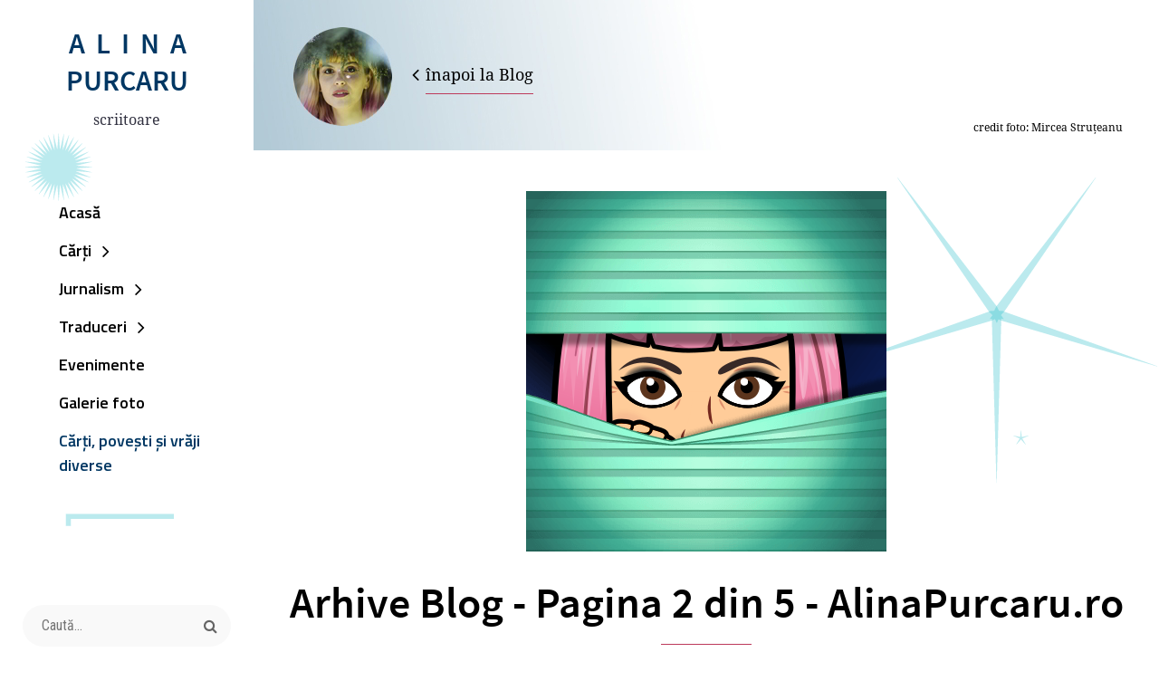

--- FILE ---
content_type: text/html; charset=UTF-8
request_url: https://www.alinapurcaru.ro/category/blog/page/2/
body_size: 13501
content:
<!DOCTYPE html>
<html >
<head>
	<meta charset="UTF-8">

	<!-- <meta name="viewport" content="width=device-width, initial-scale=1, shrink-to-fit=no"> -->
	<meta name="viewport" content="width=device-width, initial-scale=1">

	<link rel="profile" href="http://gmpg.org/xfn/11">
	<link rel="shortcut icon" href="https://www.alinapurcaru.ro/favicon.ico" type="image/x-icon">
	<meta name='robots' content='index, follow, max-image-preview:large, max-snippet:-1, max-video-preview:-1' />

	<!-- This site is optimized with the Yoast SEO plugin v22.7 - https://yoast.com/wordpress/plugins/seo/ -->
	<title>Arhive Blog - Pagina 2 din 5 - AlinaPurcaru.ro</title>
	<link rel="canonical" href="https://www.alinapurcaru.ro/category/blog/page/2/" />
	<link rel="prev" href="https://www.alinapurcaru.ro/category/blog/" />
	<link rel="next" href="https://www.alinapurcaru.ro/category/blog/page/3/" />
	<meta property="og:locale" content="ro_RO" />
	<meta property="og:type" content="article" />
	<meta property="og:title" content="Arhive Blog - Pagina 2 din 5 - AlinaPurcaru.ro" />
	<meta property="og:url" content="https://www.alinapurcaru.ro/category/blog/" />
	<meta property="og:site_name" content="AlinaPurcaru.ro" />
	<meta property="og:image" content="https://www.alinapurcaru.ro/wp-content/uploads/2020/06/mail-03.06-varianta-homepage-IMG_9912-scaled.jpg" />
	<meta property="og:image:width" content="1923" />
	<meta property="og:image:height" content="2560" />
	<meta property="og:image:type" content="image/jpeg" />
	<script type="application/ld+json" class="yoast-schema-graph">{"@context":"https://schema.org","@graph":[{"@type":"CollectionPage","@id":"https://www.alinapurcaru.ro/category/blog/","url":"https://www.alinapurcaru.ro/category/blog/page/2/","name":"Arhive Blog - Pagina 2 din 5 - AlinaPurcaru.ro","isPartOf":{"@id":"https://www.alinapurcaru.ro/#website"},"primaryImageOfPage":{"@id":"https://www.alinapurcaru.ro/category/blog/page/2/#primaryimage"},"image":{"@id":"https://www.alinapurcaru.ro/category/blog/page/2/#primaryimage"},"thumbnailUrl":"https://www.alinapurcaru.ro/wp-content/uploads/2021/03/eu-roz.png","breadcrumb":{"@id":"https://www.alinapurcaru.ro/category/blog/page/2/#breadcrumb"},"inLanguage":"ro-RO"},{"@type":"ImageObject","inLanguage":"ro-RO","@id":"https://www.alinapurcaru.ro/category/blog/page/2/#primaryimage","url":"https://www.alinapurcaru.ro/wp-content/uploads/2021/03/eu-roz.png","contentUrl":"https://www.alinapurcaru.ro/wp-content/uploads/2021/03/eu-roz.png","width":398,"height":398},{"@type":"BreadcrumbList","@id":"https://www.alinapurcaru.ro/category/blog/page/2/#breadcrumb","itemListElement":[{"@type":"ListItem","position":1,"name":"Prima pagină","item":"https://www.alinapurcaru.ro/"},{"@type":"ListItem","position":2,"name":"Blog"}]},{"@type":"WebSite","@id":"https://www.alinapurcaru.ro/#website","url":"https://www.alinapurcaru.ro/","name":"AlinaPurcaru.ro","description":"scriitoare","potentialAction":[{"@type":"SearchAction","target":{"@type":"EntryPoint","urlTemplate":"https://www.alinapurcaru.ro/?s={search_term_string}"},"query-input":"required name=search_term_string"}],"inLanguage":"ro-RO"}]}</script>
	<!-- / Yoast SEO plugin. -->


<link rel='dns-prefetch' href='//fonts.googleapis.com' />
<link href='https://fonts.gstatic.com' crossorigin rel='preconnect' />
<link rel="alternate" type="application/rss+xml" title="AlinaPurcaru.ro &raquo; Flux" href="https://www.alinapurcaru.ro/feed/" />
<link rel="alternate" type="application/rss+xml" title="AlinaPurcaru.ro &raquo; Flux comentarii" href="https://www.alinapurcaru.ro/comments/feed/" />
<link rel="alternate" type="application/rss+xml" title="AlinaPurcaru.ro &raquo; Flux categorie Blog" href="https://www.alinapurcaru.ro/category/blog/feed/" />
<style id='wp-img-auto-sizes-contain-inline-css' type='text/css'>
img:is([sizes=auto i],[sizes^="auto," i]){contain-intrinsic-size:3000px 1500px}
/*# sourceURL=wp-img-auto-sizes-contain-inline-css */
</style>
<style id='wp-emoji-styles-inline-css' type='text/css'>

	img.wp-smiley, img.emoji {
		display: inline !important;
		border: none !important;
		box-shadow: none !important;
		height: 1em !important;
		width: 1em !important;
		margin: 0 0.07em !important;
		vertical-align: -0.1em !important;
		background: none !important;
		padding: 0 !important;
	}
/*# sourceURL=wp-emoji-styles-inline-css */
</style>
<style id='wp-block-library-inline-css' type='text/css'>
:root{--wp-block-synced-color:#7a00df;--wp-block-synced-color--rgb:122,0,223;--wp-bound-block-color:var(--wp-block-synced-color);--wp-editor-canvas-background:#ddd;--wp-admin-theme-color:#007cba;--wp-admin-theme-color--rgb:0,124,186;--wp-admin-theme-color-darker-10:#006ba1;--wp-admin-theme-color-darker-10--rgb:0,107,160.5;--wp-admin-theme-color-darker-20:#005a87;--wp-admin-theme-color-darker-20--rgb:0,90,135;--wp-admin-border-width-focus:2px}@media (min-resolution:192dpi){:root{--wp-admin-border-width-focus:1.5px}}.wp-element-button{cursor:pointer}:root .has-very-light-gray-background-color{background-color:#eee}:root .has-very-dark-gray-background-color{background-color:#313131}:root .has-very-light-gray-color{color:#eee}:root .has-very-dark-gray-color{color:#313131}:root .has-vivid-green-cyan-to-vivid-cyan-blue-gradient-background{background:linear-gradient(135deg,#00d084,#0693e3)}:root .has-purple-crush-gradient-background{background:linear-gradient(135deg,#34e2e4,#4721fb 50%,#ab1dfe)}:root .has-hazy-dawn-gradient-background{background:linear-gradient(135deg,#faaca8,#dad0ec)}:root .has-subdued-olive-gradient-background{background:linear-gradient(135deg,#fafae1,#67a671)}:root .has-atomic-cream-gradient-background{background:linear-gradient(135deg,#fdd79a,#004a59)}:root .has-nightshade-gradient-background{background:linear-gradient(135deg,#330968,#31cdcf)}:root .has-midnight-gradient-background{background:linear-gradient(135deg,#020381,#2874fc)}:root{--wp--preset--font-size--normal:16px;--wp--preset--font-size--huge:42px}.has-regular-font-size{font-size:1em}.has-larger-font-size{font-size:2.625em}.has-normal-font-size{font-size:var(--wp--preset--font-size--normal)}.has-huge-font-size{font-size:var(--wp--preset--font-size--huge)}.has-text-align-center{text-align:center}.has-text-align-left{text-align:left}.has-text-align-right{text-align:right}.has-fit-text{white-space:nowrap!important}#end-resizable-editor-section{display:none}.aligncenter{clear:both}.items-justified-left{justify-content:flex-start}.items-justified-center{justify-content:center}.items-justified-right{justify-content:flex-end}.items-justified-space-between{justify-content:space-between}.screen-reader-text{border:0;clip-path:inset(50%);height:1px;margin:-1px;overflow:hidden;padding:0;position:absolute;width:1px;word-wrap:normal!important}.screen-reader-text:focus{background-color:#ddd;clip-path:none;color:#444;display:block;font-size:1em;height:auto;left:5px;line-height:normal;padding:15px 23px 14px;text-decoration:none;top:5px;width:auto;z-index:100000}html :where(.has-border-color){border-style:solid}html :where([style*=border-top-color]){border-top-style:solid}html :where([style*=border-right-color]){border-right-style:solid}html :where([style*=border-bottom-color]){border-bottom-style:solid}html :where([style*=border-left-color]){border-left-style:solid}html :where([style*=border-width]){border-style:solid}html :where([style*=border-top-width]){border-top-style:solid}html :where([style*=border-right-width]){border-right-style:solid}html :where([style*=border-bottom-width]){border-bottom-style:solid}html :where([style*=border-left-width]){border-left-style:solid}html :where(img[class*=wp-image-]){height:auto;max-width:100%}:where(figure){margin:0 0 1em}html :where(.is-position-sticky){--wp-admin--admin-bar--position-offset:var(--wp-admin--admin-bar--height,0px)}@media screen and (max-width:600px){html :where(.is-position-sticky){--wp-admin--admin-bar--position-offset:0px}}

/*# sourceURL=wp-block-library-inline-css */
</style><style id='global-styles-inline-css' type='text/css'>
:root{--wp--preset--aspect-ratio--square: 1;--wp--preset--aspect-ratio--4-3: 4/3;--wp--preset--aspect-ratio--3-4: 3/4;--wp--preset--aspect-ratio--3-2: 3/2;--wp--preset--aspect-ratio--2-3: 2/3;--wp--preset--aspect-ratio--16-9: 16/9;--wp--preset--aspect-ratio--9-16: 9/16;--wp--preset--color--black: #000000;--wp--preset--color--cyan-bluish-gray: #abb8c3;--wp--preset--color--white: #ffffff;--wp--preset--color--pale-pink: #f78da7;--wp--preset--color--vivid-red: #cf2e2e;--wp--preset--color--luminous-vivid-orange: #ff6900;--wp--preset--color--luminous-vivid-amber: #fcb900;--wp--preset--color--light-green-cyan: #7bdcb5;--wp--preset--color--vivid-green-cyan: #00d084;--wp--preset--color--pale-cyan-blue: #8ed1fc;--wp--preset--color--vivid-cyan-blue: #0693e3;--wp--preset--color--vivid-purple: #9b51e0;--wp--preset--color--medium-black: #333333;--wp--preset--color--gray: #999999;--wp--preset--color--light-gray: #f6f6f6;--wp--preset--color--yellow: #e87785;--wp--preset--gradient--vivid-cyan-blue-to-vivid-purple: linear-gradient(135deg,rgb(6,147,227) 0%,rgb(155,81,224) 100%);--wp--preset--gradient--light-green-cyan-to-vivid-green-cyan: linear-gradient(135deg,rgb(122,220,180) 0%,rgb(0,208,130) 100%);--wp--preset--gradient--luminous-vivid-amber-to-luminous-vivid-orange: linear-gradient(135deg,rgb(252,185,0) 0%,rgb(255,105,0) 100%);--wp--preset--gradient--luminous-vivid-orange-to-vivid-red: linear-gradient(135deg,rgb(255,105,0) 0%,rgb(207,46,46) 100%);--wp--preset--gradient--very-light-gray-to-cyan-bluish-gray: linear-gradient(135deg,rgb(238,238,238) 0%,rgb(169,184,195) 100%);--wp--preset--gradient--cool-to-warm-spectrum: linear-gradient(135deg,rgb(74,234,220) 0%,rgb(151,120,209) 20%,rgb(207,42,186) 40%,rgb(238,44,130) 60%,rgb(251,105,98) 80%,rgb(254,248,76) 100%);--wp--preset--gradient--blush-light-purple: linear-gradient(135deg,rgb(255,206,236) 0%,rgb(152,150,240) 100%);--wp--preset--gradient--blush-bordeaux: linear-gradient(135deg,rgb(254,205,165) 0%,rgb(254,45,45) 50%,rgb(107,0,62) 100%);--wp--preset--gradient--luminous-dusk: linear-gradient(135deg,rgb(255,203,112) 0%,rgb(199,81,192) 50%,rgb(65,88,208) 100%);--wp--preset--gradient--pale-ocean: linear-gradient(135deg,rgb(255,245,203) 0%,rgb(182,227,212) 50%,rgb(51,167,181) 100%);--wp--preset--gradient--electric-grass: linear-gradient(135deg,rgb(202,248,128) 0%,rgb(113,206,126) 100%);--wp--preset--gradient--midnight: linear-gradient(135deg,rgb(2,3,129) 0%,rgb(40,116,252) 100%);--wp--preset--font-size--small: 14px;--wp--preset--font-size--medium: 20px;--wp--preset--font-size--large: 42px;--wp--preset--font-size--x-large: 42px;--wp--preset--font-size--normal: 16px;--wp--preset--font-size--huge: 56px;--wp--preset--spacing--20: 0.44rem;--wp--preset--spacing--30: 0.67rem;--wp--preset--spacing--40: 1rem;--wp--preset--spacing--50: 1.5rem;--wp--preset--spacing--60: 2.25rem;--wp--preset--spacing--70: 3.38rem;--wp--preset--spacing--80: 5.06rem;--wp--preset--shadow--natural: 6px 6px 9px rgba(0, 0, 0, 0.2);--wp--preset--shadow--deep: 12px 12px 50px rgba(0, 0, 0, 0.4);--wp--preset--shadow--sharp: 6px 6px 0px rgba(0, 0, 0, 0.2);--wp--preset--shadow--outlined: 6px 6px 0px -3px rgb(255, 255, 255), 6px 6px rgb(0, 0, 0);--wp--preset--shadow--crisp: 6px 6px 0px rgb(0, 0, 0);}:where(.is-layout-flex){gap: 0.5em;}:where(.is-layout-grid){gap: 0.5em;}body .is-layout-flex{display: flex;}.is-layout-flex{flex-wrap: wrap;align-items: center;}.is-layout-flex > :is(*, div){margin: 0;}body .is-layout-grid{display: grid;}.is-layout-grid > :is(*, div){margin: 0;}:where(.wp-block-columns.is-layout-flex){gap: 2em;}:where(.wp-block-columns.is-layout-grid){gap: 2em;}:where(.wp-block-post-template.is-layout-flex){gap: 1.25em;}:where(.wp-block-post-template.is-layout-grid){gap: 1.25em;}.has-black-color{color: var(--wp--preset--color--black) !important;}.has-cyan-bluish-gray-color{color: var(--wp--preset--color--cyan-bluish-gray) !important;}.has-white-color{color: var(--wp--preset--color--white) !important;}.has-pale-pink-color{color: var(--wp--preset--color--pale-pink) !important;}.has-vivid-red-color{color: var(--wp--preset--color--vivid-red) !important;}.has-luminous-vivid-orange-color{color: var(--wp--preset--color--luminous-vivid-orange) !important;}.has-luminous-vivid-amber-color{color: var(--wp--preset--color--luminous-vivid-amber) !important;}.has-light-green-cyan-color{color: var(--wp--preset--color--light-green-cyan) !important;}.has-vivid-green-cyan-color{color: var(--wp--preset--color--vivid-green-cyan) !important;}.has-pale-cyan-blue-color{color: var(--wp--preset--color--pale-cyan-blue) !important;}.has-vivid-cyan-blue-color{color: var(--wp--preset--color--vivid-cyan-blue) !important;}.has-vivid-purple-color{color: var(--wp--preset--color--vivid-purple) !important;}.has-black-background-color{background-color: var(--wp--preset--color--black) !important;}.has-cyan-bluish-gray-background-color{background-color: var(--wp--preset--color--cyan-bluish-gray) !important;}.has-white-background-color{background-color: var(--wp--preset--color--white) !important;}.has-pale-pink-background-color{background-color: var(--wp--preset--color--pale-pink) !important;}.has-vivid-red-background-color{background-color: var(--wp--preset--color--vivid-red) !important;}.has-luminous-vivid-orange-background-color{background-color: var(--wp--preset--color--luminous-vivid-orange) !important;}.has-luminous-vivid-amber-background-color{background-color: var(--wp--preset--color--luminous-vivid-amber) !important;}.has-light-green-cyan-background-color{background-color: var(--wp--preset--color--light-green-cyan) !important;}.has-vivid-green-cyan-background-color{background-color: var(--wp--preset--color--vivid-green-cyan) !important;}.has-pale-cyan-blue-background-color{background-color: var(--wp--preset--color--pale-cyan-blue) !important;}.has-vivid-cyan-blue-background-color{background-color: var(--wp--preset--color--vivid-cyan-blue) !important;}.has-vivid-purple-background-color{background-color: var(--wp--preset--color--vivid-purple) !important;}.has-black-border-color{border-color: var(--wp--preset--color--black) !important;}.has-cyan-bluish-gray-border-color{border-color: var(--wp--preset--color--cyan-bluish-gray) !important;}.has-white-border-color{border-color: var(--wp--preset--color--white) !important;}.has-pale-pink-border-color{border-color: var(--wp--preset--color--pale-pink) !important;}.has-vivid-red-border-color{border-color: var(--wp--preset--color--vivid-red) !important;}.has-luminous-vivid-orange-border-color{border-color: var(--wp--preset--color--luminous-vivid-orange) !important;}.has-luminous-vivid-amber-border-color{border-color: var(--wp--preset--color--luminous-vivid-amber) !important;}.has-light-green-cyan-border-color{border-color: var(--wp--preset--color--light-green-cyan) !important;}.has-vivid-green-cyan-border-color{border-color: var(--wp--preset--color--vivid-green-cyan) !important;}.has-pale-cyan-blue-border-color{border-color: var(--wp--preset--color--pale-cyan-blue) !important;}.has-vivid-cyan-blue-border-color{border-color: var(--wp--preset--color--vivid-cyan-blue) !important;}.has-vivid-purple-border-color{border-color: var(--wp--preset--color--vivid-purple) !important;}.has-vivid-cyan-blue-to-vivid-purple-gradient-background{background: var(--wp--preset--gradient--vivid-cyan-blue-to-vivid-purple) !important;}.has-light-green-cyan-to-vivid-green-cyan-gradient-background{background: var(--wp--preset--gradient--light-green-cyan-to-vivid-green-cyan) !important;}.has-luminous-vivid-amber-to-luminous-vivid-orange-gradient-background{background: var(--wp--preset--gradient--luminous-vivid-amber-to-luminous-vivid-orange) !important;}.has-luminous-vivid-orange-to-vivid-red-gradient-background{background: var(--wp--preset--gradient--luminous-vivid-orange-to-vivid-red) !important;}.has-very-light-gray-to-cyan-bluish-gray-gradient-background{background: var(--wp--preset--gradient--very-light-gray-to-cyan-bluish-gray) !important;}.has-cool-to-warm-spectrum-gradient-background{background: var(--wp--preset--gradient--cool-to-warm-spectrum) !important;}.has-blush-light-purple-gradient-background{background: var(--wp--preset--gradient--blush-light-purple) !important;}.has-blush-bordeaux-gradient-background{background: var(--wp--preset--gradient--blush-bordeaux) !important;}.has-luminous-dusk-gradient-background{background: var(--wp--preset--gradient--luminous-dusk) !important;}.has-pale-ocean-gradient-background{background: var(--wp--preset--gradient--pale-ocean) !important;}.has-electric-grass-gradient-background{background: var(--wp--preset--gradient--electric-grass) !important;}.has-midnight-gradient-background{background: var(--wp--preset--gradient--midnight) !important;}.has-small-font-size{font-size: var(--wp--preset--font-size--small) !important;}.has-medium-font-size{font-size: var(--wp--preset--font-size--medium) !important;}.has-large-font-size{font-size: var(--wp--preset--font-size--large) !important;}.has-x-large-font-size{font-size: var(--wp--preset--font-size--x-large) !important;}
/*# sourceURL=global-styles-inline-css */
</style>

<style id='classic-theme-styles-inline-css' type='text/css'>
/*! This file is auto-generated */
.wp-block-button__link{color:#fff;background-color:#32373c;border-radius:9999px;box-shadow:none;text-decoration:none;padding:calc(.667em + 2px) calc(1.333em + 2px);font-size:1.125em}.wp-block-file__button{background:#32373c;color:#fff;text-decoration:none}
/*# sourceURL=/wp-includes/css/classic-themes.min.css */
</style>
<link rel='stylesheet' id='dashicons-css' href='https://www.alinapurcaru.ro/wp-includes/css/dashicons.min.css?ver=6.9' type='text/css' media='all' />
<link rel='stylesheet' id='catchwebtools-to-top-css' href='https://www.alinapurcaru.ro/wp-content/plugins/catch-web-tools/to-top/public/css/catchwebtools-to-top-public.css?ver=1.0.0' type='text/css' media='all' />
<link rel='stylesheet' id='cwt-genericons-css' href='https://www.alinapurcaru.ro/wp-content/plugins/catch-web-tools/css/genericons.css?ver=3.4.1' type='text/css' media='all' />
<link rel='stylesheet' id='contact-form-7-css' href='https://www.alinapurcaru.ro/wp-content/plugins/contact-form-7/includes/css/styles.css?ver=6.0.6' type='text/css' media='all' />
<link rel='stylesheet' id='chique-fonts-css' href='https://fonts.googleapis.com/css?family=Merriweather%3A300%2C400%2C600%2C700%7CTitillium+Web%3A300%2C400%2C600%2C700%7CRoboto+Condensed%3A300%2C400%2C600%2C700&#038;subset=latin%2Clatin-ext' type='text/css' media='all' />
<link rel='stylesheet' id='font-awesome-css' href='https://www.alinapurcaru.ro/wp-content/themes/chique/assets/css/font-awesome/css/font-awesome.css?ver=4.7.0' type='text/css' media='all' />
<link rel='stylesheet' id='chique-style-css' href='https://www.alinapurcaru.ro/wp-content/themes/chique/style.css?ver=6.9' type='text/css' media='all' />
<style id='chique-style-inline-css' type='text/css'>
.home .custom-header:after { background-color: rgba(0, 0, 0, 0); } 
body:not(.home) .custom-header:after { background-color: rgba(0, 0, 0, 0.5); } 
/*# sourceURL=chique-style-inline-css */
</style>
<link rel='stylesheet' id='chique-block-style-css' href='https://www.alinapurcaru.ro/wp-content/themes/chique/assets/css/blocks.css?ver=1.0' type='text/css' media='all' />
<link rel='stylesheet' id='fancy_css-css' href='https://www.alinapurcaru.ro/wp-content/plugins/opti-plugin/assets/jquery.fancybox.min.css?ver=6.9' type='text/css' media='all' />
<link rel='stylesheet' id='slick_css-css' href='https://www.alinapurcaru.ro/wp-content/plugins/opti-plugin/assets/slick.css?ver=6.9' type='text/css' media='all' />
<link rel='stylesheet' id='slick_theme_css-css' href='https://www.alinapurcaru.ro/wp-content/plugins/opti-plugin/assets/slick-theme.css?ver=6.9' type='text/css' media='all' />
<link rel='stylesheet' id='front_css-css' href='https://www.alinapurcaru.ro/wp-content/plugins/opti-plugin/assets/front.css?ver=6.9' type='text/css' media='all' />
<script type="text/javascript" src="https://www.alinapurcaru.ro/wp-includes/js/jquery/jquery.min.js?ver=3.7.1" id="jquery-core-js"></script>
<script type="text/javascript" src="https://www.alinapurcaru.ro/wp-includes/js/jquery/jquery-migrate.min.js?ver=3.4.1" id="jquery-migrate-js"></script>
<script type="text/javascript" id="catchwebtools-to-top-js-extra">
/* <![CDATA[ */
var catchwebtools_to_top_options = {"status":"1","scroll_offset":"100","icon_opacity":"50","style":"icon","icon_type":"dashicons-arrow-up-alt2","icon_color":"#ffffff","icon_bg_color":"#000000","icon_size":"32","border_radius":"5","image":"https://www.alinapurcaru.ro/wp-content/plugins/catch-web-tools/to-top/admin/images/default.png","image_width":"65","image_alt":"","location":"bottom-right","margin_x":"20","margin_y":"20","show_on_admin":"0","enable_autohide":"0","autohide_time":"2","enable_hide_small_device":"0","small_device_max_width":"640","reset":"0"};
//# sourceURL=catchwebtools-to-top-js-extra
/* ]]> */
</script>
<script type="text/javascript" src="https://www.alinapurcaru.ro/wp-content/plugins/catch-web-tools/to-top/public/js/catchwebtools-to-top-public.js?ver=1.0.0" id="catchwebtools-to-top-js"></script>
<link rel="https://api.w.org/" href="https://www.alinapurcaru.ro/wp-json/" /><link rel="alternate" title="JSON" type="application/json" href="https://www.alinapurcaru.ro/wp-json/wp/v2/categories/4" /><link rel="EditURI" type="application/rsd+xml" title="RSD" href="https://www.alinapurcaru.ro/xmlrpc.php?rsd" />
<meta name="generator" content="WordPress 6.9" />
			<style type="text/css" rel="header-image">
				.custom-header {
					background-image: url( https://alinapurcaru.ro/wp-content/uploads/2020/06/cropped-8341392A-915D-409F-A010-6A7251A80D74-scaled-2.jpg);
					background-position: center top;
					background-repeat: no-repeat;
					background-size: cover;
				}
			</style>
				<style type="text/css">
					.site-title a,
			.site-description {
				color: ##000000;
			}
				</style>
		<!-- This site is optimized with the Catch Web Tools v2.7.3 - https://catchplugins.com/plugins/catch-web-tools/ -->
<!-- CWT Webmaster Tools -->

<!-- CWT Opengraph Tools -->

<!-- CWT SEO -->
<meta name="description" content="Alina Purcaru, literatură română, literatură contemporană, scriitoare, ficțiune, poezie, cărți pentru copii, literatură pentru copii, festival literar"/>
<meta name="keywords" content="Alina Purcaru, literatură română, literatură contemporană, scriitoare, ficțiune, poezie, cărți pentru copii, literatură pentru copii, festival literar, târg de carte"/>
<meta name="author" content="Alina Purcaru"/>

<!-- CWT Custom CSS -->
<style type="text/css" rel="cwt">
/* CWT Social Icons Custom CSS */
.catchwebtools-social .genericon::before { font-size : 32px }
.catchwebtools-social .genericon:hover { color :  #bd3a5b; text-decoration: none; }
.catchwebtools-social .genericon { 
width : 32px; height : 32px;
 color : #013763;
}

</style>
<!-- / Catch Web Tools plugin. -->

	<!-- Global site tag (gtag.js) - Google Analytics -->
	<script async src="https://www.googletagmanager.com/gtag/js?id=UA-177061911-1"></script>
	<script>
		window.dataLayer = window.dataLayer || [];
		function gtag(){dataLayer.push(arguments);}
		gtag('js', new Date());
		gtag('config', 'UA-177061911-1');
	</script>

</head>

<body class="archive paged category category-blog category-4 wp-embed-responsive paged-2 category-paged-2 wp-theme-chique hfeed navigation-classic no-sidebar content-width-layout no-featured-slider color-scheme-default">


	<div id="page" class="site">
		<a class="skip-link screen-reader-text" href="#content">Skip to content</a>

		<header id="masthead" class="site-header">
			<div class="wrapper">
				<div class="site-header-main">
					<div class="site-branding">
	
	<div class="site-identity">
					<p class="site-title">
				<a href="https://www.alinapurcaru.ro/" rel="home">
										<span class='ali'>ALINA</span>
					<br>
					<span class='pur'>PURCARU</span>
				</a>
			</p>
		
					<p class="site-description">scriitoare</p>
				<div class='rel'>
			<img class='abs' src="https://www.alinapurcaru.ro/wp-content/plugins/opti-plugin/images/l2.png" alt="">	

		</div>
	</div>
</div><!-- .site-branding -->
					
					<div id="site-header-menu" class="site-header-menu">
    <div id="primary-menu-wrapper" class="menu-wrapper">

        <div class="header-overlay"></div>

        <div class="menu-toggle-wrapper">
            <button id="menu-toggle" class="menu-toggle" aria-controls="top-menu" aria-expanded="false">
                <div class="menu-bars">
                    <div class="bars bar1"></div>
                    <div class="bars bar2"></div>
                    <div class="bars bar3"></div>
                </div>
                <span class="menu-label">Menu</span>
            </button>
        </div><!-- .menu-toggle-wrapper -->

        <div class="menu-inside-wrapper">
            
            	<nav id="site-navigation" class="main-navigation" role="navigation" aria-label="Primary Menu">
		<ul id="primary-menu" class="menu nav-menu"><li id="menu-item-66" class="menu-item menu-item-type-custom menu-item-object-custom menu-item-66"><a href="http://alinapurcaru.ro/">Acasă</a></li>
<li id="menu-item-247" class="menu-item menu-item-type-custom menu-item-object-custom menu-item-has-children menu-item-247"><a href="#">Cărți</a>
<ul class="sub-menu">
	<li id="menu-item-2306" class="menu-item menu-item-type-post_type menu-item-object-books menu-item-2306"><a href="https://www.alinapurcaru.ro/books/tot-mai-multa-splendoare/">Tot mai multă splendoare</a></li>
	<li id="menu-item-151" class="menu-item menu-item-type-post_type menu-item-object-books menu-item-151"><a href="https://www.alinapurcaru.ro/books/rezistenta-2016/">rezistență</a></li>
	<li id="menu-item-150" class="menu-item menu-item-type-post_type menu-item-object-books menu-item-150"><a href="https://www.alinapurcaru.ro/books/indigo-2018/">Indigo</a></li>
	<li id="menu-item-149" class="menu-item menu-item-type-post_type menu-item-object-books menu-item-149"><a href="https://www.alinapurcaru.ro/books/catrina-si-marele-domn-somn-editura-cartier-2018/">Catrina și marele domn Somn</a></li>
	<li id="menu-item-148" class="menu-item menu-item-type-post_type menu-item-object-books menu-item-148"><a href="https://www.alinapurcaru.ro/books/un-unicorn-in-muzeul-de-oase-editura-cartier-2019/">Un unicorn în muzeul de oase</a></li>
	<li id="menu-item-147" class="menu-item menu-item-type-post_type menu-item-object-books menu-item-147"><a href="https://www.alinapurcaru.ro/books/povesti-cu-scriitoare-si-copii-polirom-2014/">Povești cu scriitoare și copii</a></li>
	<li id="menu-item-146" class="menu-item menu-item-type-post_type menu-item-object-books menu-item-146"><a href="https://www.alinapurcaru.ro/books/alte-10-000-de-semne-otros-10-000-caracteres-coord-2019/">Alte 10.000 de semne /Otros 10.000 caracteres</a></li>
	<li id="menu-item-2307" class="menu-item menu-item-type-post_type menu-item-object-books menu-item-2307"><a href="https://www.alinapurcaru.ro/books/un-secol-de-poezie-romana-scrisa-de-femei-volumul-iii/">Un secol de poezie română scrisă de femei. Volumul III</a></li>
	<li id="menu-item-1575" class="menu-item menu-item-type-post_type menu-item-object-books menu-item-1575"><a href="https://www.alinapurcaru.ro/books/un-secol-de-poezie-scrisa-de-femei/">Un secol de poezie româna scrisă de femei vol. 2</a></li>
	<li id="menu-item-145" class="menu-item menu-item-type-post_type menu-item-object-books menu-item-145"><a href="https://www.alinapurcaru.ro/books/un-secol-de-poezie-romana-scrisa-de-femei-volumul-i-coord-2019/">Un secol de poezie româna scrisă de femei vol. 1</a></li>
	<li id="menu-item-291" class="menu-item menu-item-type-post_type menu-item-object-books menu-item-291"><a href="https://www.alinapurcaru.ro/books/volume-colective/">Prezență în volume colective</a></li>
</ul>
</li>
<li id="menu-item-208" class="menu-item menu-item-type-post_type menu-item-object-page menu-item-has-children menu-item-208"><a href="https://www.alinapurcaru.ro/jurnalism/">Jurnalism</a>
<ul class="sub-menu">
	<li id="menu-item-239" class="menu-item menu-item-type-post_type menu-item-object-page menu-item-239"><a href="https://www.alinapurcaru.ro/jurnalism/suplimentul_cultura/">Suplimentul de cultură</a></li>
	<li id="menu-item-240" class="menu-item menu-item-type-post_type menu-item-object-page menu-item-240"><a href="https://www.alinapurcaru.ro/jurnalism/observatorul_cultural/">Observatorul Cultural</a></li>
	<li id="menu-item-362" class="menu-item menu-item-type-post_type menu-item-object-page menu-item-362"><a href="https://www.alinapurcaru.ro/jurnalism/bookaholic/">Bookaholic</a></li>
	<li id="menu-item-360" class="menu-item menu-item-type-post_type menu-item-object-page menu-item-360"><a href="https://www.alinapurcaru.ro/jurnalism/emisiuni-filmate/">Înregistrări</a></li>
	<li id="menu-item-361" class="menu-item menu-item-type-post_type menu-item-object-page menu-item-361"><a href="https://www.alinapurcaru.ro/jurnalism/alte-reviste-articole/">Alte reviste</a></li>
</ul>
</li>
<li id="menu-item-62" class="menu-item menu-item-type-post_type menu-item-object-page menu-item-has-children menu-item-62"><a href="https://www.alinapurcaru.ro/traduceri/">Traduceri</a>
<ul class="sub-menu">
	<li id="menu-item-306" class="menu-item menu-item-type-post_type menu-item-object-page menu-item-306"><a href="https://www.alinapurcaru.ro/traduceri/poeme-traduse-in-limba-engleza/">Traduceri în limba engleză /english</a></li>
	<li id="menu-item-586" class="menu-item menu-item-type-post_type menu-item-object-page menu-item-586"><a href="https://www.alinapurcaru.ro/traduceri/poeme-traduse-din-limba-spaniola/">Traduceri în limba spaniolă /español</a></li>
	<li id="menu-item-216" class="menu-item menu-item-type-post_type menu-item-object-page menu-item-216"><a href="https://www.alinapurcaru.ro/traduceri/poeme/">Traduceri în limba maghiară /magyar</a></li>
	<li id="menu-item-617" class="menu-item menu-item-type-post_type menu-item-object-page menu-item-617"><a href="https://www.alinapurcaru.ro/traduceri/traduceri-in-suedeza/">Traduceri în limba suedeză /svenska</a></li>
</ul>
</li>
<li id="menu-item-180" class="menu-item menu-item-type-post_type menu-item-object-page menu-item-180"><a href="https://www.alinapurcaru.ro/evenimente/">Evenimente</a></li>
<li id="menu-item-386" class="menu-item menu-item-type-post_type menu-item-object-page menu-item-386"><a href="https://www.alinapurcaru.ro/galerie/">Galerie foto</a></li>
<li id="menu-item-65" class="menu-item menu-item-type-post_type menu-item-object-page menu-item-65"><a href="https://www.alinapurcaru.ro/contact/">Despre mine</a></li>
<li id="menu-item-171" class="menu-item menu-item-type-post_type menu-item-object-page menu-item-171"><a href="https://www.alinapurcaru.ro/blog/">Cărți, povești și vrăji diverse</a></li>
</ul>
	</nav><!-- .main-navigation -->

            <div class='lline'><img src="https://www.alinapurcaru.ro/wp-content/plugins/opti-plugin/images/l1.png"></div>

            <div class="mobile-social-search">
                <div class="search-container">
                    

<form role="search" method="get" class="search-form" action="https://www.alinapurcaru.ro/">
	<label for="search-form-696fd7e542442">
		<span class="screen-reader-text">Search for:</span>	
		<input type="search" id="search-form-696fd7e542442" class="search-field" placeholder="Caută..." value="" name="s" title="Search for:">
	</label>
		
	<button type="submit" class="search-submit fa fa-search"></button>
</form>
                </div>

                <nav class="social-navigation" role="navigation"
                    aria-label="Social Links Menu">
                    <div class="menu"><ul>
<li class="page_item page-item-344"><a href="https://www.alinapurcaru.ro/acasa/"><span class="screen-reader-text">Bun venit!</span></a></li>
<li class="page_item page-item-168"><a href="https://www.alinapurcaru.ro/blog/"><span class="screen-reader-text">Cărți, povești și vrăji diverse</span></a></li>
<li class="page_item page-item-57"><a href="https://www.alinapurcaru.ro/contact/"><span class="screen-reader-text">Despre mine</span></a></li>
<li class="page_item page-item-55"><a href="https://www.alinapurcaru.ro/evenimente/"><span class="screen-reader-text">Evenimente</span></a></li>
<li class="page_item page-item-53"><a href="https://www.alinapurcaru.ro/galerie/"><span class="screen-reader-text">Galerie foto</span></a></li>
<li class="page_item page-item-181 page_item_has_children"><a href="https://www.alinapurcaru.ro/jurnalism/"><span class="screen-reader-text">Jurnalism</span></a></li>
<li class="page_item page-item-51 page_item_has_children"><a href="https://www.alinapurcaru.ro/traduceri/"><span class="screen-reader-text">Traduceri</span></a></li>
</ul></div>
                </nav><!-- .social-navigation -->


            </div><!-- .mobile-social-search -->
        </div><!-- .menu-inside-wrapper -->
    </div><!-- #primary-menu-wrapper.menu-wrapper -->

</div><!-- .site-header-menu -->

<div class="search-social-container">
    <div id="primary-search-wrapper">
        <div class="search-container">
            

<form role="search" method="get" class="search-form" action="https://www.alinapurcaru.ro/">
	<label for="search-form-696fd7e542acc">
		<span class="screen-reader-text">Search for:</span>	
		<input type="search" id="search-form-696fd7e542acc" class="search-field" placeholder="Caută..." value="" name="s" title="Search for:">
	</label>
		
	<button type="submit" class="search-submit fa fa-search"></button>
</form>
        </div>
    </div><!-- #primary-search-wrapper -->

    </div> <!-- .search-social-container -->
<!-- Refresh CWT Social Icons Cache  --->
		<div class="catchwebtools-social">
			<ul><a class="genericon genericon-facebook" target="_blank" title="https://www.facebook.com/alina.purcaru" href="https://www.facebook.com/alina.purcaru"><span class="screen-reader-text">https://www.facebook.com/alina.purcaru</span> </a><a class="genericon genericon-instagram" target="_blank" title="https://www.instagram.com/alina_maria_purcaru/" href="https://www.instagram.com/alina_maria_purcaru/"><span class="screen-reader-text">https://www.instagram.com/alina_maria_purcaru/</span> </a>
			</ul>
		</div><!-- .catchwebtools-social -->
				
					
				</div> <!-- .site-header-main -->
				
			</div> <!-- .wrapper -->
		</header><!-- #masthead -->	
				<div class='right_head '>
			<img class='abs l3' src="https://www.alinapurcaru.ro/wp-content/plugins/opti-plugin/images/l3.png" >
			<img class='abs l4' src="https://www.alinapurcaru.ro/wp-content/plugins/opti-plugin/images/l4.png" >
			<img class='abs l5' src="https://www.alinapurcaru.ro/wp-content/plugins/opti-plugin/images/l5.png" >
			<img class='abs l6' src="https://www.alinapurcaru.ro/wp-content/plugins/opti-plugin/images/l6.png" >
			<img class='abs l7' src="https://www.alinapurcaru.ro/wp-content/plugins/opti-plugin/images/l7.png" >
			<img class='abs l8' src="https://www.alinapurcaru.ro/wp-content/plugins/opti-plugin/images/l8.png" >
			<img class='abs l9' src="https://www.alinapurcaru.ro/wp-content/plugins/opti-plugin/images/l9.png" >
			<img class='abs l10' src="https://www.alinapurcaru.ro/wp-content/plugins/opti-plugin/images/l10.png" >
			<img class='abs l11' src="https://www.alinapurcaru.ro/wp-content/plugins/opti-plugin/images/l11.png" >
			<img class='abs l12' src="https://www.alinapurcaru.ro/wp-content/plugins/opti-plugin/images/l12.png" >
			<img class='abs l13' src="https://www.alinapurcaru.ro/wp-content/plugins/opti-plugin/images/l13.png" >
			
		</div>
			
		<div class="below-site-header">

			<div class="site-overlay"><span class="screen-reader-text">Site Overlay</span></div>

			

<div class="bb">
    <img src="https://www.alinapurcaru.ro/wp-content/plugins/opti-plugin/images/back.jpg" alt="">
    <div class="blc ">
        <a href="https://www.alinapurcaru.ro/blog/">înapoi la Blog</a>
        <hr class='bbh'>
       
    </div>
    <p class="bl_m_img_cr">credit foto: Mircea Struțeanu</p>
</div>
<div class="clear_both"></div>


<div class='post_page'>
  
    <img class='post_img' src="https://www.alinapurcaru.ro/wp-content/uploads/2021/03/eu-roz.png" alt="">
    
        <p class="page_tit">Arhive Blog - Pagina 2 din 5 - AlinaPurcaru.ro</p>
        <hr class="page_hr">
    

</div>










			<div id="content" class="site-content">
				<div class="wrapper">
		<div id="primary" class="content-area">
			<main id="main" class="site-main">
				<div class="archive-content-wrap">

					
						
						<div class="section-content-wrapper">
							
<article id="post-1994" class="post-1994 post type-post status-publish format-standard has-post-thumbnail hentry category-blog">
	<div class="hentry-inner">
				<div class="post-thumbnail">
			<a href="https://www.alinapurcaru.ro/sinteza-vesela-kit-pentru-zile-cu-turbulente/" rel="bookmark">
				<img width="398" height="398" src="https://www.alinapurcaru.ro/wp-content/uploads/2021/03/eu-roz.png" class="attachment-post-thumbnail size-post-thumbnail wp-post-image" alt="" decoding="async" fetchpriority="high" srcset="https://www.alinapurcaru.ro/wp-content/uploads/2021/03/eu-roz.png 398w, https://www.alinapurcaru.ro/wp-content/uploads/2021/03/eu-roz-300x300.png 300w, https://www.alinapurcaru.ro/wp-content/uploads/2021/03/eu-roz-150x150.png 150w, https://www.alinapurcaru.ro/wp-content/uploads/2021/03/eu-roz-100x100.png 100w" sizes="(max-width: 398px) 100vw, 398px" />			</a>
		</div>
		
		<div class="entry-container">
			
			<header class="entry-header cstm_main ">
				<h2 class="entry-title"><a href="https://www.alinapurcaru.ro/sinteza-vesela-kit-pentru-zile-cu-turbulente/" rel="bookmark">Sinteza veselă: kit pentru zile cu turbulențe</a></h2>
								<div class="entry-meta">
					<span class="byline"><span class="author-label screen-reader-text">By </span><span class="author vcard"><a class="url fn n" href="https://www.alinapurcaru.ro/author/alina-purcaru/">Alina Purcaru</a></span></span><span class="posted-on"><span class="date-label"> </span><a href="https://www.alinapurcaru.ro/sinteza-vesela-kit-pentru-zile-cu-turbulente/" rel="bookmark"><time class="entry-date published" datetime="13.03.2021">13.03.2021</time><time class="updated" datetime="13.03.2021">13.03.2021</time> </a></span>				</div><!-- .entry-meta -->
							</header><!-- .entry-header -->
			<div class="cb"></div>

			<div class="entry-summary"><p>Totul s-a dat peste cap săptămâna asta. Au fost momente de învârtit în gol, fără stare și fără nicio idee de ce-ar fi de făcut. Și apoi, în același continuum de anxietăți, au apărut ochiuri de liniștire și calm.  &hellip; <span class="more-button"><a href="https://www.alinapurcaru.ro/sinteza-vesela-kit-pentru-zile-cu-turbulente/" class="more-link">Continuă<span class="screen-reader-text">Sinteza veselă: kit pentru zile cu turbulențe</span></a></span></p>
</div><!-- .entry-summary -->
			<a href="https://www.alinapurcaru.ro/sinteza-vesela-kit-pentru-zile-cu-turbulente/">
				<button class='but bb'>MAI MULTE</button>
			</a>
			
		</div> <!-- .entry-container -->
	</div> <!-- .hentry-inner -->
</article><!-- #post-1994 -->

<article id="post-1968" class="post-1968 post type-post status-publish format-standard has-post-thumbnail hentry category-blog">
	<div class="hentry-inner">
				<div class="post-thumbnail">
			<a href="https://www.alinapurcaru.ro/un-turn-din-cartier-o-aniversare-si-vesti-bune-cu-palinca/" rel="bookmark">
				<img width="940" height="528" src="https://www.alinapurcaru.ro/wp-content/uploads/2021/03/macese-scurtate--940x528.jpg" class="attachment-post-thumbnail size-post-thumbnail wp-post-image" alt="" decoding="async" />			</a>
		</div>
		
		<div class="entry-container">
			
			<header class="entry-header cstm_main ">
				<h2 class="entry-title"><a href="https://www.alinapurcaru.ro/un-turn-din-cartier-o-aniversare-si-vesti-bune-cu-palinca/" rel="bookmark">Un turn din Cartier, o aniversare și vești bune (cu palincă!)</a></h2>
								<div class="entry-meta">
					<span class="byline"><span class="author-label screen-reader-text">By </span><span class="author vcard"><a class="url fn n" href="https://www.alinapurcaru.ro/author/alina-purcaru/">Alina Purcaru</a></span></span><span class="posted-on"><span class="date-label"> </span><a href="https://www.alinapurcaru.ro/un-turn-din-cartier-o-aniversare-si-vesti-bune-cu-palinca/" rel="bookmark"><time class="entry-date published" datetime="06.03.2021">06.03.2021</time><time class="updated" datetime="06.03.2021">06.03.2021</time> </a></span>				</div><!-- .entry-meta -->
							</header><!-- .entry-header -->
			<div class="cb"></div>

			<div class="entry-summary"><p>Uneori, un moment, un singur moment te rupe atât de mult de ritmul tău, te descentrează așa de zdravăn, că dacă te uiți înapoi la cum erai și ce făceai cu câteva zile în urmă, pare că tragi cu ochiul la calmul și la bucuriile cuiva străin. &hellip; <span class="more-button"><a href="https://www.alinapurcaru.ro/un-turn-din-cartier-o-aniversare-si-vesti-bune-cu-palinca/" class="more-link">Continuă<span class="screen-reader-text">Un turn din Cartier, o aniversare și vești bune (cu palincă!)</span></a></span></p>
</div><!-- .entry-summary -->
			<a href="https://www.alinapurcaru.ro/un-turn-din-cartier-o-aniversare-si-vesti-bune-cu-palinca/">
				<button class='but bb'>MAI MULTE</button>
			</a>
			
		</div> <!-- .entry-container -->
	</div> <!-- .hentry-inner -->
</article><!-- #post-1968 -->

<article id="post-1959" class="post-1959 post type-post status-publish format-standard has-post-thumbnail hentry category-blog">
	<div class="hentry-inner">
				<div class="post-thumbnail">
			<a href="https://www.alinapurcaru.ro/avanpremiera-cu-care-incepe-primavara-fata-femeie-alta-de-bernardine-evaristo/" rel="bookmark">
				<img width="500" height="500" src="https://www.alinapurcaru.ro/wp-content/uploads/2021/03/cover-image-k4hkv061-evaristo-by-jennie-scott.png" class="attachment-post-thumbnail size-post-thumbnail wp-post-image" alt="" decoding="async" srcset="https://www.alinapurcaru.ro/wp-content/uploads/2021/03/cover-image-k4hkv061-evaristo-by-jennie-scott.png 500w, https://www.alinapurcaru.ro/wp-content/uploads/2021/03/cover-image-k4hkv061-evaristo-by-jennie-scott-300x300.png 300w, https://www.alinapurcaru.ro/wp-content/uploads/2021/03/cover-image-k4hkv061-evaristo-by-jennie-scott-150x150.png 150w, https://www.alinapurcaru.ro/wp-content/uploads/2021/03/cover-image-k4hkv061-evaristo-by-jennie-scott-100x100.png 100w" sizes="(max-width: 500px) 100vw, 500px" />			</a>
		</div>
		
		<div class="entry-container">
			
			<header class="entry-header cstm_main ">
				<h2 class="entry-title"><a href="https://www.alinapurcaru.ro/avanpremiera-cu-care-incepe-primavara-fata-femeie-alta-de-bernardine-evaristo/" rel="bookmark">Avanpremiera cu care începe primăvara: Fată, femeie, alta de Bernardine Evaristo</a></h2>
								<div class="entry-meta">
					<span class="byline"><span class="author-label screen-reader-text">By </span><span class="author vcard"><a class="url fn n" href="https://www.alinapurcaru.ro/author/alina-purcaru/">Alina Purcaru</a></span></span><span class="posted-on"><span class="date-label"> </span><a href="https://www.alinapurcaru.ro/avanpremiera-cu-care-incepe-primavara-fata-femeie-alta-de-bernardine-evaristo/" rel="bookmark"><time class="entry-date published updated" datetime="02.03.2021">02.03.2021</time> </a></span>				</div><!-- .entry-meta -->
							</header><!-- .entry-header -->
			<div class="cb"></div>

			<div class="entry-summary"><p>Știu că mai multă lume a așteptat traducerea romanului <em>Girl, Woman, Other</em> de Bernardine Evaristo,  care în 2019 și-a adjudecat Bookerul (împărțit cu <em>Testamentele</em> de Margaret Atwood) și, care, între timp a ajuns o carte-reper &hellip; <span class="more-button"><a href="https://www.alinapurcaru.ro/avanpremiera-cu-care-incepe-primavara-fata-femeie-alta-de-bernardine-evaristo/" class="more-link">Continuă<span class="screen-reader-text">Avanpremiera cu care începe primăvara: Fată, femeie, alta de Bernardine Evaristo</span></a></span></p>
</div><!-- .entry-summary -->
			<a href="https://www.alinapurcaru.ro/avanpremiera-cu-care-incepe-primavara-fata-femeie-alta-de-bernardine-evaristo/">
				<button class='but bb'>MAI MULTE</button>
			</a>
			
		</div> <!-- .entry-container -->
	</div> <!-- .hentry-inner -->
</article><!-- #post-1959 -->

<article id="post-1924" class="post-1924 post type-post status-publish format-standard has-post-thumbnail hentry category-blog">
	<div class="hentry-inner">
				<div class="post-thumbnail">
			<a href="https://www.alinapurcaru.ro/sinteza-vesela-pregatiri-de-primavara/" rel="bookmark">
				<img width="577" height="433" src="https://www.alinapurcaru.ro/wp-content/uploads/2021/02/ghioceii-.jpg" class="attachment-post-thumbnail size-post-thumbnail wp-post-image" alt="" decoding="async" loading="lazy" srcset="https://www.alinapurcaru.ro/wp-content/uploads/2021/02/ghioceii-.jpg 577w, https://www.alinapurcaru.ro/wp-content/uploads/2021/02/ghioceii--300x225.jpg 300w" sizes="auto, (max-width: 577px) 100vw, 577px" />			</a>
		</div>
		
		<div class="entry-container">
			
			<header class="entry-header cstm_main ">
				<h2 class="entry-title"><a href="https://www.alinapurcaru.ro/sinteza-vesela-pregatiri-de-primavara/" rel="bookmark">Sinteza veselă: pregătiri de primăvară</a></h2>
								<div class="entry-meta">
					<span class="byline"><span class="author-label screen-reader-text">By </span><span class="author vcard"><a class="url fn n" href="https://www.alinapurcaru.ro/author/alina-purcaru/">Alina Purcaru</a></span></span><span class="posted-on"><span class="date-label"> </span><a href="https://www.alinapurcaru.ro/sinteza-vesela-pregatiri-de-primavara/" rel="bookmark"><time class="entry-date published" datetime="26.02.2021">26.02.2021</time><time class="updated" datetime="01.03.2021">01.03.2021</time> </a></span>				</div><!-- .entry-meta -->
							</header><!-- .entry-header -->
			<div class="cb"></div>

			<div class="entry-summary"><p>Cu altceva aș fi vrut să încep, dar tot foindu-mă să mă apuc de sinteză, m-am trezit făcând curat pe balcon. Nu am terminat, dar partea care se vede e așa de luminoasă și fără de sacoșele de la Mega pe jos, încât se clasează automat pe un loc fruntaș în siteză.  &hellip; <span class="more-button"><a href="https://www.alinapurcaru.ro/sinteza-vesela-pregatiri-de-primavara/" class="more-link">Continuă<span class="screen-reader-text">Sinteza veselă: pregătiri de primăvară</span></a></span></p>
</div><!-- .entry-summary -->
			<a href="https://www.alinapurcaru.ro/sinteza-vesela-pregatiri-de-primavara/">
				<button class='but bb'>MAI MULTE</button>
			</a>
			
		</div> <!-- .entry-container -->
	</div> <!-- .hentry-inner -->
</article><!-- #post-1924 -->

<article id="post-1864" class="post-1864 post type-post status-publish format-standard has-post-thumbnail hentry category-blog">
	<div class="hentry-inner">
				<div class="post-thumbnail">
			<a href="https://www.alinapurcaru.ro/sinteza-vesela-buletin-de-stiri-din-bucatarie/" rel="bookmark">
				<img width="577" height="433" src="https://www.alinapurcaru.ro/wp-content/uploads/2021/02/hamnet-.jpg" class="attachment-post-thumbnail size-post-thumbnail wp-post-image" alt="" decoding="async" loading="lazy" srcset="https://www.alinapurcaru.ro/wp-content/uploads/2021/02/hamnet-.jpg 577w, https://www.alinapurcaru.ro/wp-content/uploads/2021/02/hamnet--300x225.jpg 300w" sizes="auto, (max-width: 577px) 100vw, 577px" />			</a>
		</div>
		
		<div class="entry-container">
			
			<header class="entry-header cstm_main ">
				<h2 class="entry-title"><a href="https://www.alinapurcaru.ro/sinteza-vesela-buletin-de-stiri-din-bucatarie/" rel="bookmark">Sinteza veselă &#8211; buletin de știri din bucătărie</a></h2>
								<div class="entry-meta">
					<span class="byline"><span class="author-label screen-reader-text">By </span><span class="author vcard"><a class="url fn n" href="https://www.alinapurcaru.ro/author/alina-purcaru/">Alina Purcaru</a></span></span><span class="posted-on"><span class="date-label"> </span><a href="https://www.alinapurcaru.ro/sinteza-vesela-buletin-de-stiri-din-bucatarie/" rel="bookmark"><time class="entry-date published" datetime="20.02.2021">20.02.2021</time><time class="updated" datetime="21.02.2021">21.02.2021</time> </a></span>				</div><!-- .entry-meta -->
							</header><!-- .entry-header -->
			<div class="cb"></div>

			<div class="entry-summary"><p>Ce face hîrciogul interior când dă gerul și nu-i mai vine să iasă din casă până când situația nu e sigură din nou? Își cumpără junk asiatic și materie primă pentru sushi, cărți de bucate, cărți de colorat, cărți polițiste și &#8230;cărți. &hellip; <span class="more-button"><a href="https://www.alinapurcaru.ro/sinteza-vesela-buletin-de-stiri-din-bucatarie/" class="more-link">Continuă<span class="screen-reader-text">Sinteza veselă &#8211; buletin de știri din bucătărie</span></a></span></p>
</div><!-- .entry-summary -->
			<a href="https://www.alinapurcaru.ro/sinteza-vesela-buletin-de-stiri-din-bucatarie/">
				<button class='but bb'>MAI MULTE</button>
			</a>
			
		</div> <!-- .entry-container -->
	</div> <!-- .hentry-inner -->
</article><!-- #post-1864 -->

<article id="post-1808" class="post-1808 post type-post status-publish format-standard has-post-thumbnail hentry category-blog">
	<div class="hentry-inner">
				<div class="post-thumbnail">
			<a href="https://www.alinapurcaru.ro/1808-2/" rel="bookmark">
				<img width="940" height="528" src="https://www.alinapurcaru.ro/wp-content/uploads/2021/02/IMG_9533-1-940x528.jpg" class="attachment-post-thumbnail size-post-thumbnail wp-post-image" alt="" decoding="async" loading="lazy" />			</a>
		</div>
		
		<div class="entry-container">
			
			<header class="entry-header cstm_main ">
				<h2 class="entry-title"><a href="https://www.alinapurcaru.ro/1808-2/" rel="bookmark">Sinteza veselă: lucru manual, ecologie și un bric-à-brac de noutăți</a></h2>
								<div class="entry-meta">
					<span class="byline"><span class="author-label screen-reader-text">By </span><span class="author vcard"><a class="url fn n" href="https://www.alinapurcaru.ro/author/alina-purcaru/">Alina Purcaru</a></span></span><span class="posted-on"><span class="date-label"> </span><a href="https://www.alinapurcaru.ro/1808-2/" rel="bookmark"><time class="entry-date published" datetime="12.02.2021">12.02.2021</time><time class="updated" datetime="13.02.2021">13.02.2021</time> </a></span>				</div><!-- .entry-meta -->
							</header><!-- .entry-header -->
			<div class="cb"></div>

			<div class="entry-summary"><p>Două zile cu soare și căldură au rupt puțin anotimpul și ne-au amețit ritmurile, ne-au grăbit un pic așteptările sezoniere. Au revenit hotărât ninsoarea cu gerul, remindere dintr-un anotimp cu multe cojoace, care încă nu se lasă dus.<br />
 &hellip; <span class="more-button"><a href="https://www.alinapurcaru.ro/1808-2/" class="more-link">Continuă<span class="screen-reader-text">Sinteza veselă: lucru manual, ecologie și un bric-à-brac de noutăți</span></a></span></p>
</div><!-- .entry-summary -->
			<a href="https://www.alinapurcaru.ro/1808-2/">
				<button class='but bb'>MAI MULTE</button>
			</a>
			
		</div> <!-- .entry-container -->
	</div> <!-- .hentry-inner -->
</article><!-- #post-1808 -->

<article id="post-1755" class="post-1755 post type-post status-publish format-standard has-post-thumbnail hentry category-blog">
	<div class="hentry-inner">
				<div class="post-thumbnail">
			<a href="https://www.alinapurcaru.ro/sinteza-vesela-productivitate-vs-creativitate/" rel="bookmark">
				<img width="940" height="528" src="https://www.alinapurcaru.ro/wp-content/uploads/2021/02/dino-940x528.jpg" class="attachment-post-thumbnail size-post-thumbnail wp-post-image" alt="" decoding="async" loading="lazy" />			</a>
		</div>
		
		<div class="entry-container">
			
			<header class="entry-header cstm_main ">
				<h2 class="entry-title"><a href="https://www.alinapurcaru.ro/sinteza-vesela-productivitate-vs-creativitate/" rel="bookmark">Sinteza veselă: productivitate vs creativitate</a></h2>
								<div class="entry-meta">
					<span class="byline"><span class="author-label screen-reader-text">By </span><span class="author vcard"><a class="url fn n" href="https://www.alinapurcaru.ro/author/alina-purcaru/">Alina Purcaru</a></span></span><span class="posted-on"><span class="date-label"> </span><a href="https://www.alinapurcaru.ro/sinteza-vesela-productivitate-vs-creativitate/" rel="bookmark"><time class="entry-date published" datetime="05.02.2021">06.02.2021</time><time class="updated" datetime="11.02.2021">11.02.2021</time> </a></span>				</div><!-- .entry-meta -->
							</header><!-- .entry-header -->
			<div class="cb"></div>

			<div class="entry-summary"><p>Mult mai trebuie omul să se împingă singur cu roaba, uneori, și încă și mai mult îi trebuie până să înțeleagă că e cazul să se oprească, atunci când dă cu capu-n zid.  &hellip; <span class="more-button"><a href="https://www.alinapurcaru.ro/sinteza-vesela-productivitate-vs-creativitate/" class="more-link">Continuă<span class="screen-reader-text">Sinteza veselă: productivitate vs creativitate</span></a></span></p>
</div><!-- .entry-summary -->
			<a href="https://www.alinapurcaru.ro/sinteza-vesela-productivitate-vs-creativitate/">
				<button class='but bb'>MAI MULTE</button>
			</a>
			
		</div> <!-- .entry-container -->
	</div> <!-- .hentry-inner -->
</article><!-- #post-1755 -->

<article id="post-1701" class="post-1701 post type-post status-publish format-standard has-post-thumbnail hentry category-blog">
	<div class="hentry-inner">
				<div class="post-thumbnail">
			<a href="https://www.alinapurcaru.ro/sinteza-vesela-ofensiva-cartilor-groase/" rel="bookmark">
				<img width="433" height="528" src="https://www.alinapurcaru.ro/wp-content/uploads/2021/01/porto--433x528.jpg" class="attachment-post-thumbnail size-post-thumbnail wp-post-image" alt="" decoding="async" loading="lazy" />			</a>
		</div>
		
		<div class="entry-container">
			
			<header class="entry-header cstm_main ">
				<h2 class="entry-title"><a href="https://www.alinapurcaru.ro/sinteza-vesela-ofensiva-cartilor-groase/" rel="bookmark">Sinteza veselă: ofensiva cărților groase</a></h2>
								<div class="entry-meta">
					<span class="byline"><span class="author-label screen-reader-text">By </span><span class="author vcard"><a class="url fn n" href="https://www.alinapurcaru.ro/author/alina-purcaru/">Alina Purcaru</a></span></span><span class="posted-on"><span class="date-label"> </span><a href="https://www.alinapurcaru.ro/sinteza-vesela-ofensiva-cartilor-groase/" rel="bookmark"><time class="entry-date published" datetime="23.01.2021">23.01.2021</time><time class="updated" datetime="23.01.2021">23.01.2021</time> </a></span>				</div><!-- .entry-meta -->
							</header><!-- .entry-header -->
			<div class="cb"></div>

			<div class="entry-summary"><p>Toate semnele de săptămâna asta au arătat clar că vremea volumelor subțirele a trecut, (exceptînd, desigur, poezia) și că au apărut niște regine masive, cu pretenții potrivit rangului, plus ducese imperative, care dau tonul la lectură în 2021.<br />
 &hellip; <span class="more-button"><a href="https://www.alinapurcaru.ro/sinteza-vesela-ofensiva-cartilor-groase/" class="more-link">Continuă<span class="screen-reader-text">Sinteza veselă: ofensiva cărților groase</span></a></span></p>
</div><!-- .entry-summary -->
			<a href="https://www.alinapurcaru.ro/sinteza-vesela-ofensiva-cartilor-groase/">
				<button class='but bb'>MAI MULTE</button>
			</a>
			
		</div> <!-- .entry-container -->
	</div> <!-- .hentry-inner -->
</article><!-- #post-1701 -->

<article id="post-1628" class="post-1628 post type-post status-publish format-standard has-post-thumbnail hentry category-blog">
	<div class="hentry-inner">
				<div class="post-thumbnail">
			<a href="https://www.alinapurcaru.ro/sinteza-vesela-sushi-shi-clasici/" rel="bookmark">
				<img width="940" height="528" src="https://www.alinapurcaru.ro/wp-content/uploads/2021/01/IMG_9041-940x528.jpg" class="attachment-post-thumbnail size-post-thumbnail wp-post-image" alt="" decoding="async" loading="lazy" />			</a>
		</div>
		
		<div class="entry-container">
			
			<header class="entry-header cstm_main ">
				<h2 class="entry-title"><a href="https://www.alinapurcaru.ro/sinteza-vesela-sushi-shi-clasici/" rel="bookmark">Sinteza veselă: sushi shi clasici</a></h2>
								<div class="entry-meta">
					<span class="byline"><span class="author-label screen-reader-text">By </span><span class="author vcard"><a class="url fn n" href="https://www.alinapurcaru.ro/author/alina-purcaru/">Alina Purcaru</a></span></span><span class="posted-on"><span class="date-label"> </span><a href="https://www.alinapurcaru.ro/sinteza-vesela-sushi-shi-clasici/" rel="bookmark"><time class="entry-date published" datetime="16.01.2021">16.01.2021</time><time class="updated" datetime="16.01.2021">17.01.2021</time> </a></span>				</div><!-- .entry-meta -->
							</header><!-- .entry-header -->
			<div class="cb"></div>

			<div class="entry-summary"><p>Pentru o traversare lină, am înțeles că am nevoie de obiceiuri și obiecte cunoscute, de retragere cu tabieturile verficate și de câte ceva care să dea și celei mai banale zile un lustru al ei. &hellip; <span class="more-button"><a href="https://www.alinapurcaru.ro/sinteza-vesela-sushi-shi-clasici/" class="more-link">Continuă<span class="screen-reader-text">Sinteza veselă: sushi shi clasici</span></a></span></p>
</div><!-- .entry-summary -->
			<a href="https://www.alinapurcaru.ro/sinteza-vesela-sushi-shi-clasici/">
				<button class='but bb'>MAI MULTE</button>
			</a>
			
		</div> <!-- .entry-container -->
	</div> <!-- .hentry-inner -->
</article><!-- #post-1628 -->

<article id="post-1578" class="post-1578 post type-post status-publish format-standard has-post-thumbnail hentry category-blog">
	<div class="hentry-inner">
				<div class="post-thumbnail">
			<a href="https://www.alinapurcaru.ro/sinteza-vesela-ianuarie-taras-grapis/" rel="bookmark">
				<img width="940" height="528" src="https://www.alinapurcaru.ro/wp-content/uploads/2021/01/Nu-calcati-940x528.jpg" class="attachment-post-thumbnail size-post-thumbnail wp-post-image" alt="" decoding="async" loading="lazy" />			</a>
		</div>
		
		<div class="entry-container">
			
			<header class="entry-header cstm_main ">
				<h2 class="entry-title"><a href="https://www.alinapurcaru.ro/sinteza-vesela-ianuarie-taras-grapis/" rel="bookmark">Sinteza veselă: ianuarie târâș-grăpiș</a></h2>
								<div class="entry-meta">
					<span class="byline"><span class="author-label screen-reader-text">By </span><span class="author vcard"><a class="url fn n" href="https://www.alinapurcaru.ro/author/alina-purcaru/">Alina Purcaru</a></span></span><span class="posted-on"><span class="date-label"> </span><a href="https://www.alinapurcaru.ro/sinteza-vesela-ianuarie-taras-grapis/" rel="bookmark"><time class="entry-date published" datetime="09.01.2021">09.01.2021</time><time class="updated" datetime="09.01.2021">09.01.2021</time> </a></span>				</div><!-- .entry-meta -->
							</header><!-- .entry-header -->
			<div class="cb"></div>

			<div class="entry-summary"><p>Încerc, tot încerc să-mi spun că am avut vacanță și că ar trebui să fie de ajuns, dar degeaba. &hellip; <span class="more-button"><a href="https://www.alinapurcaru.ro/sinteza-vesela-ianuarie-taras-grapis/" class="more-link">Continuă<span class="screen-reader-text">Sinteza veselă: ianuarie târâș-grăpiș</span></a></span></p>
</div><!-- .entry-summary -->
			<a href="https://www.alinapurcaru.ro/sinteza-vesela-ianuarie-taras-grapis/">
				<button class='but bb'>MAI MULTE</button>
			</a>
			
		</div> <!-- .entry-container -->
	</div> <!-- .hentry-inner -->
</article><!-- #post-1578 -->
						</div> <!-- .section-content-wrapper -->

						
	<nav class="navigation posts-navigation" aria-label="Articole">
		<h2 class="screen-reader-text">Navigare în articole</h2>
		<div class="nav-links"><div class="nav-previous"><a href="https://www.alinapurcaru.ro/category/blog/page/3/" >Articole mai vechi</a></div><div class="nav-next"><a href="https://www.alinapurcaru.ro/category/blog/" >Articole mai noi</a></div></div>
	</nav>				</div>  <!-- .archive-content-wrap -->
			</main><!-- #main -->
		</div><!-- #primary -->



			</div><!-- .wrapper -->


		</div><!-- #content -->








		
		<footer id="colophon" class="site-footer">
		
		<ul id="footer_menu" class="menu_footer nav-menu"><li class="menu-item menu-item-type-custom menu-item-object-custom menu-item-66"><a href="http://alinapurcaru.ro/">Acasă</a></li>
<li class="menu-item menu-item-type-custom menu-item-object-custom menu-item-has-children menu-item-247"><a href="#">Cărți</a>
<ul class="sub-menu">
	<li class="menu-item menu-item-type-post_type menu-item-object-books menu-item-2306"><a href="https://www.alinapurcaru.ro/books/tot-mai-multa-splendoare/">Tot mai multă splendoare</a></li>
	<li class="menu-item menu-item-type-post_type menu-item-object-books menu-item-151"><a href="https://www.alinapurcaru.ro/books/rezistenta-2016/">rezistență</a></li>
	<li class="menu-item menu-item-type-post_type menu-item-object-books menu-item-150"><a href="https://www.alinapurcaru.ro/books/indigo-2018/">Indigo</a></li>
	<li class="menu-item menu-item-type-post_type menu-item-object-books menu-item-149"><a href="https://www.alinapurcaru.ro/books/catrina-si-marele-domn-somn-editura-cartier-2018/">Catrina și marele domn Somn</a></li>
	<li class="menu-item menu-item-type-post_type menu-item-object-books menu-item-148"><a href="https://www.alinapurcaru.ro/books/un-unicorn-in-muzeul-de-oase-editura-cartier-2019/">Un unicorn în muzeul de oase</a></li>
	<li class="menu-item menu-item-type-post_type menu-item-object-books menu-item-147"><a href="https://www.alinapurcaru.ro/books/povesti-cu-scriitoare-si-copii-polirom-2014/">Povești cu scriitoare și copii</a></li>
	<li class="menu-item menu-item-type-post_type menu-item-object-books menu-item-146"><a href="https://www.alinapurcaru.ro/books/alte-10-000-de-semne-otros-10-000-caracteres-coord-2019/">Alte 10.000 de semne /Otros 10.000 caracteres</a></li>
	<li class="menu-item menu-item-type-post_type menu-item-object-books menu-item-2307"><a href="https://www.alinapurcaru.ro/books/un-secol-de-poezie-romana-scrisa-de-femei-volumul-iii/">Un secol de poezie română scrisă de femei. Volumul III</a></li>
	<li class="menu-item menu-item-type-post_type menu-item-object-books menu-item-1575"><a href="https://www.alinapurcaru.ro/books/un-secol-de-poezie-scrisa-de-femei/">Un secol de poezie româna scrisă de femei vol. 2</a></li>
	<li class="menu-item menu-item-type-post_type menu-item-object-books menu-item-145"><a href="https://www.alinapurcaru.ro/books/un-secol-de-poezie-romana-scrisa-de-femei-volumul-i-coord-2019/">Un secol de poezie româna scrisă de femei vol. 1</a></li>
	<li class="menu-item menu-item-type-post_type menu-item-object-books menu-item-291"><a href="https://www.alinapurcaru.ro/books/volume-colective/">Prezență în volume colective</a></li>
</ul>
</li>
<li class="menu-item menu-item-type-post_type menu-item-object-page menu-item-has-children menu-item-208"><a href="https://www.alinapurcaru.ro/jurnalism/">Jurnalism</a>
<ul class="sub-menu">
	<li class="menu-item menu-item-type-post_type menu-item-object-page menu-item-239"><a href="https://www.alinapurcaru.ro/jurnalism/suplimentul_cultura/">Suplimentul de cultură</a></li>
	<li class="menu-item menu-item-type-post_type menu-item-object-page menu-item-240"><a href="https://www.alinapurcaru.ro/jurnalism/observatorul_cultural/">Observatorul Cultural</a></li>
	<li class="menu-item menu-item-type-post_type menu-item-object-page menu-item-362"><a href="https://www.alinapurcaru.ro/jurnalism/bookaholic/">Bookaholic</a></li>
	<li class="menu-item menu-item-type-post_type menu-item-object-page menu-item-360"><a href="https://www.alinapurcaru.ro/jurnalism/emisiuni-filmate/">Înregistrări</a></li>
	<li class="menu-item menu-item-type-post_type menu-item-object-page menu-item-361"><a href="https://www.alinapurcaru.ro/jurnalism/alte-reviste-articole/">Alte reviste</a></li>
</ul>
</li>
<li class="menu-item menu-item-type-post_type menu-item-object-page menu-item-has-children menu-item-62"><a href="https://www.alinapurcaru.ro/traduceri/">Traduceri</a>
<ul class="sub-menu">
	<li class="menu-item menu-item-type-post_type menu-item-object-page menu-item-306"><a href="https://www.alinapurcaru.ro/traduceri/poeme-traduse-in-limba-engleza/">Traduceri în limba engleză /english</a></li>
	<li class="menu-item menu-item-type-post_type menu-item-object-page menu-item-586"><a href="https://www.alinapurcaru.ro/traduceri/poeme-traduse-din-limba-spaniola/">Traduceri în limba spaniolă /español</a></li>
	<li class="menu-item menu-item-type-post_type menu-item-object-page menu-item-216"><a href="https://www.alinapurcaru.ro/traduceri/poeme/">Traduceri în limba maghiară /magyar</a></li>
	<li class="menu-item menu-item-type-post_type menu-item-object-page menu-item-617"><a href="https://www.alinapurcaru.ro/traduceri/traduceri-in-suedeza/">Traduceri în limba suedeză /svenska</a></li>
</ul>
</li>
<li class="menu-item menu-item-type-post_type menu-item-object-page menu-item-180"><a href="https://www.alinapurcaru.ro/evenimente/">Evenimente</a></li>
<li class="menu-item menu-item-type-post_type menu-item-object-page menu-item-386"><a href="https://www.alinapurcaru.ro/galerie/">Galerie foto</a></li>
<li class="menu-item menu-item-type-post_type menu-item-object-page menu-item-65"><a href="https://www.alinapurcaru.ro/contact/">Despre mine</a></li>
<li class="menu-item menu-item-type-post_type menu-item-object-page menu-item-171"><a href="https://www.alinapurcaru.ro/blog/">Cărți, povești și vrăji diverse</a></li>
</ul>
		<a href="https://www.alinapurcaru.ro/" rel="home">
			<div class='fo_na'>
				<span class="ali">
				ALINA
				</span>
				
				<br>
				<span class="pur">
					PURCARU
				</span>			

			</div>
		</a>
		<div class='al_ri'>Toate drepturile rezervate. 2020</div>

			
					</footer><!-- #colophon -->
	</div> <!-- below-site-header -->







</div><!-- #page -->

<script type="speculationrules">
{"prefetch":[{"source":"document","where":{"and":[{"href_matches":"/*"},{"not":{"href_matches":["/wp-*.php","/wp-admin/*","/wp-content/uploads/*","/wp-content/*","/wp-content/plugins/*","/wp-content/themes/chique/*","/*\\?(.+)"]}},{"not":{"selector_matches":"a[rel~=\"nofollow\"]"}},{"not":{"selector_matches":".no-prefetch, .no-prefetch a"}}]},"eagerness":"conservative"}]}
</script>
<span id="cwt_to_top_scrollup" class="dashicons dashicons-arrow-up-alt2"><span class="screen-reader-text">Scroll Up</span></span><script type="text/javascript" src="https://www.alinapurcaru.ro/wp-includes/js/dist/hooks.min.js?ver=dd5603f07f9220ed27f1" id="wp-hooks-js"></script>
<script type="text/javascript" src="https://www.alinapurcaru.ro/wp-includes/js/dist/i18n.min.js?ver=c26c3dc7bed366793375" id="wp-i18n-js"></script>
<script type="text/javascript" id="wp-i18n-js-after">
/* <![CDATA[ */
wp.i18n.setLocaleData( { 'text direction\u0004ltr': [ 'ltr' ] } );
//# sourceURL=wp-i18n-js-after
/* ]]> */
</script>
<script type="text/javascript" src="https://www.alinapurcaru.ro/wp-content/plugins/contact-form-7/includes/swv/js/index.js?ver=6.0.6" id="swv-js"></script>
<script type="text/javascript" id="contact-form-7-js-translations">
/* <![CDATA[ */
( function( domain, translations ) {
	var localeData = translations.locale_data[ domain ] || translations.locale_data.messages;
	localeData[""].domain = domain;
	wp.i18n.setLocaleData( localeData, domain );
} )( "contact-form-7", {"translation-revision-date":"2025-04-10 12:09:58+0000","generator":"GlotPress\/4.0.1","domain":"messages","locale_data":{"messages":{"":{"domain":"messages","plural-forms":"nplurals=3; plural=(n == 1) ? 0 : ((n == 0 || n % 100 >= 2 && n % 100 <= 19) ? 1 : 2);","lang":"ro"},"This contact form is placed in the wrong place.":["Acest formular de contact este plasat \u00eentr-un loc gre\u0219it."],"Error:":["Eroare:"]}},"comment":{"reference":"includes\/js\/index.js"}} );
//# sourceURL=contact-form-7-js-translations
/* ]]> */
</script>
<script type="text/javascript" id="contact-form-7-js-before">
/* <![CDATA[ */
var wpcf7 = {
    "api": {
        "root": "https:\/\/www.alinapurcaru.ro\/wp-json\/",
        "namespace": "contact-form-7\/v1"
    }
};
//# sourceURL=contact-form-7-js-before
/* ]]> */
</script>
<script type="text/javascript" src="https://www.alinapurcaru.ro/wp-content/plugins/contact-form-7/includes/js/index.js?ver=6.0.6" id="contact-form-7-js"></script>
<script type="text/javascript" id="disqus_count-js-extra">
/* <![CDATA[ */
var countVars = {"disqusShortname":"http-work2-opti-ro-alinapurcaru"};
//# sourceURL=disqus_count-js-extra
/* ]]> */
</script>
<script type="text/javascript" src="https://www.alinapurcaru.ro/wp-content/plugins/disqus-comment-system/public/js/comment_count.js?ver=3.0.22" id="disqus_count-js"></script>
<script type="text/javascript" src="https://www.alinapurcaru.ro/wp-content/themes/chique/assets/js/navigation.min.js?ver=20171226" id="chique-navigation-js"></script>
<script type="text/javascript" src="https://www.alinapurcaru.ro/wp-content/themes/chique/assets/js/skip-link-focus-fix.min.js?ver=20171226" id="chique-skip-link-focus-fix-js"></script>
<script type="text/javascript" src="https://www.alinapurcaru.ro/wp-content/themes/chique/assets/js/jquery.matchHeight.min.js?ver=20171226" id="jquery-match-height-js"></script>
<script type="text/javascript" src="https://www.alinapurcaru.ro/wp-includes/js/imagesloaded.min.js?ver=5.0.0" id="imagesloaded-js"></script>
<script type="text/javascript" src="https://www.alinapurcaru.ro/wp-includes/js/masonry.min.js?ver=4.2.2" id="masonry-js"></script>
<script type="text/javascript" src="https://www.alinapurcaru.ro/wp-includes/js/jquery/jquery.masonry.min.js?ver=3.1.2b" id="jquery-masonry-js"></script>
<script type="text/javascript" id="chique-script-js-extra">
/* <![CDATA[ */
var chiqueOptions = {"screenReaderText":{"expand":"expand child menu","collapse":"collapse child menu"},"iconNavPrev":"\u003Ci class=\"fa fa-chevron-left\"\u003E\u003C/i\u003E","iconNavNext":"\u003Ci class=\"fa fa-chevron-right\"\u003E\u003C/i\u003E"};
//# sourceURL=chique-script-js-extra
/* ]]> */
</script>
<script type="text/javascript" src="https://www.alinapurcaru.ro/wp-content/themes/chique/assets/js/custom-scripts.min.js?ver=201800703" id="chique-script-js"></script>
<script type="text/javascript" src="https://www.alinapurcaru.ro/wp-content/plugins/opti-plugin/assets/jquery-3.5.1.min.js?ver=6.9" id="jq_js-js"></script>
<script type="text/javascript" src="https://www.alinapurcaru.ro/wp-content/plugins/opti-plugin/assets/jquery.fancybox.min.js?ver=6.9" id="fancy_js-js"></script>
<script type="text/javascript" src="https://www.alinapurcaru.ro/wp-content/plugins/opti-plugin/assets/line-cutter.js?ver=6.9" id="linecut_js-js"></script>
<script type="text/javascript" src="https://www.alinapurcaru.ro/wp-content/plugins/opti-plugin/assets/slick.js?ver=6.9" id="slick_js-js"></script>
<script type="text/javascript" src="https://www.alinapurcaru.ro/wp-content/plugins/opti-plugin/assets/front.js?ver=6.9" id="front_js-js"></script>
<script type="text/javascript" src="https://www.alinapurcaru.ro/wp-content/plugins/opti-plugin/assets/vue.js?ver=6.9" id="vue_js-js"></script>
<script type="text/javascript" src="https://www.alinapurcaru.ro/wp-content/plugins/opti-plugin/assets/vues.js?ver=6.9" id="vues_js-js"></script>
<script id="wp-emoji-settings" type="application/json">
{"baseUrl":"https://s.w.org/images/core/emoji/17.0.2/72x72/","ext":".png","svgUrl":"https://s.w.org/images/core/emoji/17.0.2/svg/","svgExt":".svg","source":{"concatemoji":"https://www.alinapurcaru.ro/wp-includes/js/wp-emoji-release.min.js?ver=6.9"}}
</script>
<script type="module">
/* <![CDATA[ */
/*! This file is auto-generated */
const a=JSON.parse(document.getElementById("wp-emoji-settings").textContent),o=(window._wpemojiSettings=a,"wpEmojiSettingsSupports"),s=["flag","emoji"];function i(e){try{var t={supportTests:e,timestamp:(new Date).valueOf()};sessionStorage.setItem(o,JSON.stringify(t))}catch(e){}}function c(e,t,n){e.clearRect(0,0,e.canvas.width,e.canvas.height),e.fillText(t,0,0);t=new Uint32Array(e.getImageData(0,0,e.canvas.width,e.canvas.height).data);e.clearRect(0,0,e.canvas.width,e.canvas.height),e.fillText(n,0,0);const a=new Uint32Array(e.getImageData(0,0,e.canvas.width,e.canvas.height).data);return t.every((e,t)=>e===a[t])}function p(e,t){e.clearRect(0,0,e.canvas.width,e.canvas.height),e.fillText(t,0,0);var n=e.getImageData(16,16,1,1);for(let e=0;e<n.data.length;e++)if(0!==n.data[e])return!1;return!0}function u(e,t,n,a){switch(t){case"flag":return n(e,"\ud83c\udff3\ufe0f\u200d\u26a7\ufe0f","\ud83c\udff3\ufe0f\u200b\u26a7\ufe0f")?!1:!n(e,"\ud83c\udde8\ud83c\uddf6","\ud83c\udde8\u200b\ud83c\uddf6")&&!n(e,"\ud83c\udff4\udb40\udc67\udb40\udc62\udb40\udc65\udb40\udc6e\udb40\udc67\udb40\udc7f","\ud83c\udff4\u200b\udb40\udc67\u200b\udb40\udc62\u200b\udb40\udc65\u200b\udb40\udc6e\u200b\udb40\udc67\u200b\udb40\udc7f");case"emoji":return!a(e,"\ud83e\u1fac8")}return!1}function f(e,t,n,a){let r;const o=(r="undefined"!=typeof WorkerGlobalScope&&self instanceof WorkerGlobalScope?new OffscreenCanvas(300,150):document.createElement("canvas")).getContext("2d",{willReadFrequently:!0}),s=(o.textBaseline="top",o.font="600 32px Arial",{});return e.forEach(e=>{s[e]=t(o,e,n,a)}),s}function r(e){var t=document.createElement("script");t.src=e,t.defer=!0,document.head.appendChild(t)}a.supports={everything:!0,everythingExceptFlag:!0},new Promise(t=>{let n=function(){try{var e=JSON.parse(sessionStorage.getItem(o));if("object"==typeof e&&"number"==typeof e.timestamp&&(new Date).valueOf()<e.timestamp+604800&&"object"==typeof e.supportTests)return e.supportTests}catch(e){}return null}();if(!n){if("undefined"!=typeof Worker&&"undefined"!=typeof OffscreenCanvas&&"undefined"!=typeof URL&&URL.createObjectURL&&"undefined"!=typeof Blob)try{var e="postMessage("+f.toString()+"("+[JSON.stringify(s),u.toString(),c.toString(),p.toString()].join(",")+"));",a=new Blob([e],{type:"text/javascript"});const r=new Worker(URL.createObjectURL(a),{name:"wpTestEmojiSupports"});return void(r.onmessage=e=>{i(n=e.data),r.terminate(),t(n)})}catch(e){}i(n=f(s,u,c,p))}t(n)}).then(e=>{for(const n in e)a.supports[n]=e[n],a.supports.everything=a.supports.everything&&a.supports[n],"flag"!==n&&(a.supports.everythingExceptFlag=a.supports.everythingExceptFlag&&a.supports[n]);var t;a.supports.everythingExceptFlag=a.supports.everythingExceptFlag&&!a.supports.flag,a.supports.everything||((t=a.source||{}).concatemoji?r(t.concatemoji):t.wpemoji&&t.twemoji&&(r(t.twemoji),r(t.wpemoji)))});
//# sourceURL=https://www.alinapurcaru.ro/wp-includes/js/wp-emoji-loader.min.js
/* ]]> */
</script>
<!-- This site is optimized with the Catch Web Tools v2.7.3 - https://catchplugins.com/plugins/catch-web-tools/ -->

<!-- / Catch Web Tools plugin. -->
</body>
</html>


--- FILE ---
content_type: text/css
request_url: https://www.alinapurcaru.ro/wp-content/plugins/opti-plugin/assets/front.css?ver=6.9
body_size: 6862
content:
/* fonts */
@font-face {
    font-family: "lato_regular";
    src: url("../fonts/LatoLatin-Regular.ttf") format("truetype");
    font-weight: normal;
    font-style: normal;
}
@font-face {
    font-family: "lato_italic";
    src: url("../fonts/LatoLatin-Italic.ttf") format("truetype");
    font-weight: normal;
    font-style: normal;
}
@font-face {
    font-family: "sourcesanspro_light";
    src: url("../fonts/SourceSansPro-Light.ttf") format("truetype");
    font-weight: normal;
    font-style: normal;
}
@font-face {
    font-family: "sourcesanspro_semibold";
    src: url("../fonts/SourceSansPro-SemiBold.ttf") format("truetype");
    font-weight: normal;
    font-style: normal;
}
@font-face {
    font-family: "sourcesanspro_italic";
    src: url("../fonts/SourceSansPro-Italic.ttf") format("truetype");
    font-weight: normal;
    font-style: normal;
}

@font-face {
    font-family: "sourcesanspro_semibolditalic";
    src: url("../fonts/SourceSansPro-SemiBoldItalic.ttf") format("truetype");
    font-weight: normal;
    font-style: normal;
}

@font-face {
    font-family: "NotoSerif-Bold";
    src: url("../fonts/NotoSerif-Bold.ttf") format("truetype");
    font-weight: normal;
    font-style: normal;
}
@font-face {
    font-family: "NotoSerif-BoldItalic";
    src: url("../fonts/NotoSerif-BoldItalic.ttf") format("truetype");
    font-weight: normal;
    font-style: normal;
}
@font-face {
    font-family: "NotoSerif-Italic";
    src: url("../fonts/NotoSerif-Italic.ttf") format("truetype");
    font-weight: normal;
    font-style: normal;
}
@font-face {
    font-family: "NotoSerif-Regular";
    src: url("../fonts/NotoSerif-Regular.ttf") format("truetype");
    font-weight: normal;
    font-style: normal;
}

.noto_serif_bold {
    font-family: 'NotoSerif-Bold', sans-serif;
}
.noto_serif_bold_italic {
    font-family: 'NotoSerif-BoldItalic', sans-serif;
}
.noto_serif_italic {
    font-family: 'NotoSerif-Italic', sans-serif;
}
.noto_serif_regular {
    font-family: 'NotoSerif-Regular', sans-serif;
}

.lato_regular {
    font-family: 'lato_regular', sans-serif;
}
.sourcesanspro_light {
    font-family: 'sourcesanspro_light', sans-serif;
}
.sourcesanspro_semibold {
    font-family: 'sourcesanspro_semibold', sans-serif;
}
.sourcesanspro_italic {
    font-family: 'sourcesanspro_italic', sans-serif;
}
.sourcesanspro_semibolditalic {
    font-family: 'sourcesanspro_semibolditalic', sans-serif;
}

/* resets */
.main-navigation a:hover, .main-navigation a:focus, .main-navigation .menu > .current-menu-item > a, .main-navigation .menu > .current-menu-ancestor > a, .hero-content-wrapper.has-background-image.fluid:not(.has-content-frame) .entry-title, .dropdown-toggle:hover, .dropdown-toggle:focus, .search-submit:hover, .search-submit:focus, .more-link:hover, .more-link:focus, .entry-title a:hover, .entry-title a:focus, .widget a:hover, .widget a:focus, .page-numbers:hover, .page-numbers:focus, .woocommerce .catch-breadcrumb .woocommerce-breadcrumb a:hover, .woocommerce .catch-breadcrumb .woocommerce-breadcrumb a:focus, .catch-breadcrumb a:hover, .catch-breadcrumb a:focus, .site-title a:hover, .site-title a:focus, .site-footer a:hover, .site-footer a:focus, ul.products li.product .woocommerce-loop-product__title:hover, ul.products li.product .woocommerce-loop-product__title:focus, .scroll-down:hover, .scroll-down:focus, .team-section.has-background-image .entry-title a:hover, .team-section.has-background-image .entry-title a:focus, .team-section.has-background-image .hentry .more-link:hover, .team-section.has-background-image .hentry .more-link:focus, #product-content-section.has-background-image ul.products li.product .woocommerce-loop-product__title:hover, #product-content-section.has-background-image ul.products li.product .woocommerce-loop-product__title:focus, #product-content-section.has-background-image .woocommerce-Price-amount:hover, #product-content-section.has-background-image .woocommerce-Price-amount:focus, .stats-section .entry-title a:hover, .stats-section .entry-title a:focus, .stats-section .hentry .more-link:hover, .stats-section .hentry .more-link:focus, .site-info a:hover, .site-info a:focus, .site-footer .entry-title a:hover, .site-footer .entry-title a:focus, .contact-details a:hover, .contact-details a:hover, .cart-contents:hover, .cart-contents:focus, .social-navigation a:hover, .social-navigation a:focus, .entry-meta a:hover, .entry-meta a:focus, .woocommerce-tabs ul.tabs li a:hover, .woocommerce-tabs ul.tabs li a:focus, .woocommerce-pagination ul li span.current, .woocommerce-tabs ul.tabs li.active a, .woocommerce-pagination ul li a:hover, .portfolio-content-wrapper .entry-title a:hover, .portfolio-content-wrapper .entry-title a:focus, .portfolio-content-wrapper .entry-meta a:hover, .portfolio-content-wrapper .entry-meta a:focus, .portfolio-content-wrapper .entry-meta a:hover::before, .portfolio-content-wrapper .entry-meta a:focus::before, .entry-meta a:hover::before, .entry-meta a:focus::before, .author-name a:hover, .author-name a:focus, .comment-reply-link:hover, .comment-reply-link:focus, #cancel-comment-reply-link:hover::before, #cancel-comment-reply-link:focus::before, table a:hover, table a:focus, .comment-permalink:hover, .comment-permalink:focus, .menu-toggle:hover .menu-label, .menu-toggle:focus .menu-label, .pricing-section .entry-title a:hover, .pricing-section .entry-title a:focus, .product-category.product a:hover h2, .product-category.product a:focus h2, .product-category.product a:hover h2 mark, .product-category.product a:focus h2 mark, .pricing-section .entry-content ul li:before, .pricing-section .entry-summary ul li:before, .chique-mejs-container.mejs-container button:hover, .chique-mejs-container.mejs-container button:focus, #sticky-playlist-section .chique-mejs-container.mejs-container .mejs-controls .mejs-playpause-button.mejs-button button:hover, #sticky-playlist-section .chique-mejs-container.mejs-container .mejs-controls .mejs-playpause-button.mejs-button button:focus, .wp-playlist .wp-playlist-caption:hover .wp-playlist-item-title, .wp-playlist .wp-playlist-caption:focus .wp-playlist-item-title, .wp-playlist .wp-playlist-playing .wp-playlist-caption .wp-playlist-item-title, .wp-playlist .wp-playlist-playing .wp-playlist-caption .wp-playlist-item-title:after, .wp-playlist-playing .wp-playlist-item-length, #sticky-playlist-section .wp-playlist .wp-playlist-playing .wp-playlist-item-length, .events-section .entry-title a:hover, .events-section .entry-title a:focus, .events-section .entry-meta a:hover, .events-section .entry-meta a:focus, .events-section .hentry .more-link:hover, .events-section .hentry .more-link:focus {
    color: #bd3a5b;
}


input[type="submit"] {
    background-color: #013763;
    text-align: center;
    /* padding: 5px 25px; */
    padding: 5px 20px;
    font-family: 'sourcesanspro_semibold', sans-serif;
    font-size: 16px;
    color: #fff;
    display: inline-block;
    border: 0;
    border-radius: 32px;
    line-height: 1.75;
    letter-spacing: 1px;
    text-transform: uppercase;
    top: 4px;
    left: -16px;
    margin: 10px;
}

input[type="submit"]:hover {
    background-color: #bd3a5b;
    color: white;
}

p {
    font-family: 'NotoSerif-Regular', sans-serif;
    /* font-size: 20px; */
    font-size: 18px;
    /* line-height: unset; */
    line-height: normal;
    font-weight: normal;
    color: black;
    font-stretch: normal;
    line-height:150%;
}
body {
    line-height: normal !important;
    font-size: 18px !important;
    color: black !important;
    font-weight: normal !important;
    font-family: 'NotoSerif-Regular', sans-serif;
    
}
a {
    color: #013763;
}
strong,
b {
 font-family: 'NotoSerif-Bold', sans-serif;
 font-style: normal;
}
em,
i {
font-family: 'NotoSerif-Italic', sans-serif;
font-style: normal;
}
strong > em,
b > i {
font-family: 'NotoSerif-BoldItalic', sans-serif;
font-style: normal;
}
em > strong,
i > b {
font-family: 'NotoSerif-BoldItalic', sans-serif;
font-style: normal;
}

.entry-summary {
    font-family: 'NotoSerif-Regular', sans-serif;
    /* font-size: 20px; */
    font-size: 18px;
    /* line-height: unset; */
    line-height: normal;
    font-weight: normal;
    color: black;
    font-stretch: normal;
    line-height:150%;
}

/* helpers */
.mt_0 {
    margin-top: 0;
}
.mb_10 {
    margin-bottom: 10px;
}
.rel {
    position: relative;
}
.abs {
    position: absolute;
}
.cb {
    clear: both;
}
.v_h {
    visibility: hidden;
}
.h40 {
    height: 40px;
}
.h60 {
    height: 60px;
}
.dn {
    display: none;
}
.db {
    display: block;
}
.gr_bk {
    /* background-color: #f2f5f6; */
    background-color: ghostwhite;
}
.img_resp{
    display: block;
    margin: 0 auto;
    width: 100%;
    min-width: 100%;
}
.h50 {
    height: 50px;
}

.clear_both {
    clear: both;
}

.titles {
    font-family: 'sourcesanspro_semibold', sans-serif;

}

/* custom */
h1, h2, h3, h4, h5, h6 {
    font-weight: normal;
    font-stretch: normal;
    line-height: normal;
    font-family: 'sourcesanspro_semibold', sans-serif;
}
blockquote {
    border-color: transparent;
    font-style: normal;
    font-weight: normal;
    padding-left: 100px;
}
blockquote p{

    color: #013763;
    font-size: 18px;
    font-family: 'NotoSerif-Italic', sans-serif;
    /* font-size: 18px !important; */
    font-style: normal;
}

form.comment-form .logged-in-as  {
    display: none;
}

.comment-form-comment textarea#comment {
margin-top: 50px;
}

.blg_img_div {
    position: relative;
    /* margin-bottom: -100px; */
    margin-bottom: 20px;
    width: 85%;
    margin-left: -1px;
    height: 440px;
    overflow: hidden;
}

.abtnb {
    background-color: #013763;
    text-align: center;
    /* padding: 5px 25px; */
    padding: 5px 20px;
    font-family: 'sourcesanspro_semibold', sans-serif;
    font-size: 16px;
    color: #fff;
    display: inline-block;
    border: 0;
    border-radius: 32px;
    line-height: 1.75;
    letter-spacing: 1px;
    text-transform: uppercase;
    top: 4px;
    left: -16px;
    margin: 10px;
}
.abtnb:hover {
    background-color: #bd3a5b;
    color: white;
}

.abtnr {
    background-color: #bd3a5b;
    text-align: center;
    padding: 5px 25px;
    font-family: 'sourcesanspro_semibold', sans-serif;
    font-size: 16px;
    color: #fff;
    display: inline-block;
    border: 0;
    border-radius: 32px;
    line-height: 1.75;
    letter-spacing: 1px;
    text-transform: uppercase;
    top: 4px;
    left: -16px;
    margin: 10px;
}
.abtnr:hover {
    background-color: #013763;
    color: white;
}

.custom-header-content.content-aligned-center.text-aligned-center {
    display: none;
}
.ev_vi {
    color: black;
    width: 820px;
    margin: auto;
    margin-bottom: 100px;
}
.ev_vi .cont {
    font-size: 18px;
    text-align: left;
}
.ev_vi .ev_sub {
    margin-bottom: unset;
}
.ev_vi p {
    text-align: left;
}
.ev_sub {
    font-family: 'sourcesanspro_semibold', sans-serif;
    font-size: 32px;
}
.left_head {
    display: none;
}
.entry-summary {
    font-size: 18px;
    font-family: 'NotoSerif-Regular', sans-serif;
    /* font-size: 18px !important; */
    font-style: normal;
}
.entry-title {
    font-weight: normal;
    font-stretch: normal;
    line-height: normal;
    font-family: 'sourcesanspro_semibold', sans-serif;
    font-size:24px;
}

.abtnd {
    background-color: #013763;
    text-align: center;
    /* padding: 5px 25px; */
    padding: 5px 20px;
    font-family: 'sourcesanspro_semibold', sans-serif;
    font-size: 16px;
    color: #fff;
    display: inline-block;
    border: 0;
    border-radius: 32px;
    line-height: 1.75;
    letter-spacing: 1px;
    text-transform: uppercase;
    top: 4px;
    left: -16px;
}
.abtnd:hover {
    background-color: #bd3a5b;
    color: white;
}

.right_head {
    position: absolute;
    /* z-index: 99; */
    /* position: relative; */
    /* position: fixed; */
    z-index: 0;
    right: 0;
    width: 400px;
    height: auto;
}

.site-title {
    font-family: 'sourcesanspro_semibold', sans-serif;
    text-align: center;
}
.site-title a {
    color: #003763;
}
.fo_na .ali,
.site-title .ali {
    font-size: 32px;
    letter-spacing: 12px;
    padding-left: 14px;
}
.fo_na .ali,
.site-title .pur {
    font-size: 32px;
    font-weight: normal;
}

.home.blog #page.site .custom-header {
background-position: bottom;
background-size: contain;
min-height: 1570px;
}


.site-title span,
.fo_na span {
    font-weight: normal;
}
.site-description {
    margin-top: 10px;
    color: #313140;
    text-align: center;
    font-family: 'NotoSerif-Regular', sans-serif;
    font-size: 16px;
}
.menu.nav-menu {
    font-family: 'sourcesanspro_semibold', sans-serif;
    /* padding-left: 50px; */
    padding-left: 40px;
    font-size: 18px;
    padding-right: 25px;
}
.menu.nav-menu a:hover {
    color: #bd3a5b;
}
.lline {
    margin-left: 70px;
    margin-top: 30px;
}
.catchwebtools-social {
    margin-top: 70px;
}
.social .im {
    width: 100%;
}

.social {
    margin-top: 40px;
    margin-bottom: 120px;
    display: flex;
    justify-content: space-between;
    position: relative;
    z-index: 1;
    background-color: white;
    flex-wrap: wrap;
    align-content: space-between;
}
.g1,
.g3 {
    /* margin: auto; */
    width: 30%;
}
.g2 {
    width: 37.25%;
}
.g13c {
    /* width: 295px; */
    /* height: 220px; */
    margin-bottom: 15px;
    /* height: 275px; */
    height: 375px;
    overflow: hidden;
    width:375px;
}
.ig {
    color: white;
    z-index: 1;
    bottom: 15px;
    left: 15px;
    width: 90%;
}
.ig .it {
    font-size: 18px;
    font-family: 'sourcesanspro_semibold', sans-serif;
}
.ig .in {
    font-size: 12px;
    font-family: 'sourcesanspro_semibold', sans-serif;
}

#menu-item-171 a:after{
padding-left: 37px;
}

.site-header .site-header-main {
    justify-content: space-around;
}
.site-header-main #primary-search-wrapper {
    padding-top: 10px;
    padding-bottom: 10px;
}
#comments.comments-area {
    /* display: none; */
    padding: unset;
}
.comment-respond {
    padding: unset;
}
.entry-footer {
    display: none;
}
.post_img {
    margin: 0 auto;
    display: block;
}
.in img {
    margin-left: 10px;
    position: relative;
    top: 3px;
}
.in .is {
    float: right;
    margin-bottom: 10px;
}
.g2 .in .is {
    margin-bottom: 20px;
}
.ev_tit {
    font-size: 59px;
    font-family: 'sourcesanspro_semibold', sans-serif;
    color: black;
    text-align: center !important;
    margin-bottom: 70px;
}

.catchwebtools-social .genericon {
    margin-left: 7.5px;
    margin-right: 7.5px;
}
.main-navigation.default-page-menu {
    padding-top: 10px;
    padding-bottom: 10px;
}
.catchwebtools-social ul {
    padding: unset;
    margin: unset;
    margin-bottom: 20px;
}
.ev_vi img {
    margin: auto;
    display: block;
    width: 820px;
    margin-bottom: 30px;
}
.archive-content-wrap .hentry .post-thumbnail img {
    width: auto;
    max-width: 100%;
}

.l3 {
    right: 148px;
    top: -651px;
}
.l4 {
    right: 150px;
    top: 750px;
}
.l5 {
    right: 310px;
    top: 1090px;
}
.l6 {
    right: 40px;
    top: 980px;
}
.l7 {
    right: 110px;
    top: 1140px;
}

.l9 {
    right: 50px;
    top: 1400px;
}

.l8 {
    right: 1180px;
    top: 3810px;
    /* display: none; */
}
.l10 {
    right: 510px;
    top: 2610px;
    /* display: none; */
}
.l11 {
    right: 310px;
    top: 2800px;
    /* display: none; */
}
.l12 {
    right: 210px;
    top: 2880px;
    /* display: none; */
}
.l13 {
    right: 320px;
    top: 4220px;
    /* display: none; */
}
.skip-link.screen-reader-text {
    display: none;
}
#masthead.site-header {
    max-width: 280px ;
    position: relative;
    top: auto;
    bottom: auto;
}

.home.blog #masthead.site-header {
    /* max-width: 260px ; */
    /* position: relative; */
    top: 120px;
    /* bottom: auto; */
}
.cuv_int_title {
    font-size: 32px;
    font-family: 'sourcesanspro_semibold', sans-serif;
    margin-bottom: 20px;
}
.cuv_int {
    padding: 40px;
    color: black;
    font-size: 18px;
    background-color: #f7f7f7;
    padding-top: 50px;
}
.site-content {
    border-color: transparent;
    /* min-height: 3970px; */
    min-height: 4500px;
}
.custom-header .scroll-down {
    display: none;
}
.overlay {
    display: none;
}
.custom-header .books_cnt {
    position: absolute;
    bottom: 50px;
    width: 90%;
    margin-left: auto;
    margin-right: auto;
}
#menu-item-65 {
    display: none;
}
.custom-header .books {
    /* display: flex; */
    z-index: 99;
    position: relative;
    /* position: absolute; */
    /* width: 90%; */
    /* margin-top: 1100px; */
}
.custom-header .books a {
    display: block;
}
.custom-header .books .book_title {
    color: white;
    font-family: 'sourcesanspro_semibold', sans-serif;
    /* margin-bottom: 40px; */
    /* margin-bottom: 30px; */
    /* display: inline-block; */
    /* font-size: 28px; */
    font-size: 22px;
    border-bottom: 2px solid transparent;
    /* height: 38px; */
    /* line-height: 0; */
    display: block;
    /* margin: auto; */
    /* margin-left: 5%; */
    margin-right: 9%;
}

.custom-header .books .book_title:last-of-type {
    margin-right: unset;
}


/* .custom-header .books .book_title.selected */
.custom-header .books .book_title.active {
    border-bottom: 2px solid white;
    /* font-size: 32px; */
    font-size: 24px;
    /* margin-bottom: 28px; */
}
a:hover {
    cursor: pointer;
}
 .below-site-header{
    max-width: 1200px;
}
.site-overlay {
    display: none;
}
.home .custom-header {
    position: relative;
}
.books_cont {
    display: flex;
    justify-content: flex-start;
    margin-top: 40px;
}
.custom-header .books .book:last-of-type {
    margin-right: unset;
}
.custom-header .books .book {
    /* margin: auto; */
    /* margin-left: auto; */
    /* margin-right: auto; */
    margin-right: 6%;
}
.custom-header .books .book img {
    display: unset;
    min-height: unset;
    position: unset;
}

.pen img {
    width: 25px;
    margin-left: 10px;
}

.blg_img hr {
    position: absolute;
    background-color: #bd3a5b;
    width: 420px;
    top: 250px;
    z-index: 9;
    left: 430px;
}
.wpcf7 {
    margin-top: 70px;
}

.c_h {
    height: 250px;
}
.but {
    background-color: #013763;
    /* height: 35px; */
    /* width: 100px; */
    /* padding: unset; */
    text-align: center;
    padding: 5px 25px;
    font-family: 'sourcesanspro_semibold', sans-serif;
    font-size: 16px;
}
.but:hover {
    background-color: #bd3a5b;
}
.custom-header {
    padding-bottom: unset;
}
.section-content-wrapper.layout-one {
    /* display: none; */
}
#masthead {
    box-shadow: none;
}
.fo_na {
    color: #003763;
    text-align: center;
    margin-top: 50px;
    margin-bottom: 40px;
    font-family: 'sourcesanspro_semibold', sans-serif;
    font-size: 32px;
    margin-left: auto;
    margin-right: auto;
    width: 300px;
}
.catchwebtools-social .genericon {
    /* color: black !important; */
}
.al_ri {
    font-size: 14px;
    color: black;
    text-align: center;
    font-family: 'NotoSerif-Regular', sans-serif;
    padding-bottom: 50px;
}
.primary-menu-container.footer_menu {
    padding-top: 30px;
}
.primary-menu-container.footer_menu ul {
    display: flex;
    justify-content: space-around;
    padding-left: unset;
}
.primary-menu-container.footer_menu a {
    color: black;
}
.entry-header.cstm_main {
    margin-top: 30px;
}
.entry-header.cstm_main .entry-title {
    float: left;
    font-size: 32px;
}
.entry-header.cstm_main .entry-meta {
    float: right;
    
}

.entry-container .entry-summary {
    font-size: 18px;
}
.events {
    /* margin-top: -120px; */
    margin-top: -80px;
}
.blog {
    margin-top: -120px;
}


.but.bb {
    margin-top: 20px;
    margin-bottom: 20px;
}
.genericon.genericon-wordpress {
    display:none;
}
.archive-content-wrap.cstm_pst .section-title{
/* padding-bottom: 56px; */
}
.ytp-chrome-top.ytp-show-cards-title {
    display: none !important;
}
.titles {
    display: flex;
    justify-content: flex-start;
}

.menu.nav-menu .menu-item .sub-menu .menu-item a  {
    line-height: unset;
    padding-top: 5px;
    padding-bottom: 5px;
}

.search-form .search-field {
    border: 0 !important;
}

.blg_img {
    position: relative;
    /* margin-bottom: -100px; */
    margin-bottom: 20px;
    width: 85%;
    margin-left: -1px;
}
.blg_tit {
    font-size: 44px;
    font-family: 'sourcesanspro_semibold', sans-serif;
    color: black;
    position: absolute;
    z-index: 99;
    left: 390px;
    top: 190px;
}
.site-footer {
    padding-top: 20px;
    padding-left: 15px;
    padding-right: 15px;
    /* border-top: 1px solid gray; */
}

.section-title {
    font-size: 48px;
    line-height: unset;
    font-weight: normal;
    font-family: 'sourcesanspro_semibold', sans-serif;
}

.below-site-header {
    text-align: left !important;
    left: 260px;
}

.menu_footer  {
    display: flex;
    justify-content: space-around;
}
.menu_footer .sub-menu {
    display: none !important;
}
.menu_footer .menu-item {
    display: block;
    margin-right: auto;
    margin-left: auto;
}
.section-content-wrapper.layout-one {
    padding: unset;
}
.page_img {
    width: 100%;
}
.site-header-menu {
    margin-bottom: 70px;
    margin-top: 40px;
}
.page_tit {
    font-family: 'sourcesanspro_semibold', sans-serif;
    font-size: 48px;
    color: black;
	text-align: center;
	/* text-align: left; */
    margin-top: 20px;
    margin-bottom: 10px;
}
.page_hr {
    background-color: #BD3A5B;
   width: 100px;
   margin-left: auto;
   margin-right: auto;
   /* display: inline-block; */
   /* margin-left: 30px; */
}
.singular-content-wrap,
.site-content .wrapper {
    /* padding-top: 0 !important; */
    /* padding-bottom: 0 !important; */
    /* margin-top: 20px; */
    /* margin-bottom: 20px; */
    padding-top: 20px;
    padding-bottom: 20px;
}
.wpcf7-form p input.wpcf7-submit {
    padding: 5px 25px;
    font-family: 'sourcesanspro_semibold', sans-serif;
    font-size: 18px;
    background-color: #013763;
}
.wpcf7-form p input.wpcf7-submit:hover {
    background-color: #bd3a5b;
}
.wpcf7-form  input,
.wpcf7-form textarea {
    border-bottom: 1px solid darkgray !important;
    margin-bottom: 20px !important;
}
.navigation.post-navigation {
    display: none;
}

.book_hr {
    background-color: #BD3A5B;
    width: 100px;
    margin-left: 0;
}
 .book_page {
    width: 47.5%;
    float: left;
    clear: left;
}
.book_page img {
    width: 100%;
}
.sp_bk   .book_title {
    float: right;
    width: 47.5%;
    /* text-transform: capitalize; */
}

.sp_bk .book_cnt {
    /* max-width: 940px; */
    display: block;
    margin: 0 auto;
}

.sp_bk .book_title h3 {
    margin-bottom: 20px;
    margin-top: 20px;
}
.sp_bk.vl_cl .book_title{
    float: none;
    width: auto;
}

.pr_tr_cnt {
    max-width: 1000px;
    /* padding-left: 20px; */
    /* padding-right: 20px; */
    margin-left: auto;
    margin-right: auto;
}
.sp_bk  .site-content {
    float: right;
    width: 47.5%;
    
}
.sp_bk   .site-content {
    /* float: none; */
}
.sp_bk.vl_cl .site-content {
    float: none;
    width: auto;
}

.site {
/* min-height: ; */
}

.sp_bk {
    /* padding-bottom: 20px; */
    /* min-height: 700px; */
}
.sp_bk .wrapper {
    padding-top: 0 !important;
    padding-bottom: 0 !important;
}
.sp_bk .singular-content-wrap {
    padding-left: 0;
    padding-right: 0;
}
.sp_bk article {
    padding-left: 0 !important;
    padding-right: 0 !important;
}
.main-navigation .menu.nav-menu .menu-item  a{
    padding-top: 7.5px;
    padding-bottom: 7.5px;
}
.navigation-classic .main-navigation .menu-item-has-children > a:after {
    top: 11px !important;
}
.sp_bk.vl_cl .book_title {
    /* width: 940px; */
    margin: 0 auto;
}
.jp-carousel-fadeaway,
.jp-carousel-info {
    /* display: none; */
}
.jp-carousel-next-button,
.jp-carousel-previous-button {
height: 99vh;
}
.jp-carousel-wrap {
    height: 100vh;
    overflow: hidden !important;
}

.jp-carousel-wrap .jp-carousel-comments,
.jp-carousel-wrap .jp-carousel-image-meta,
.jp-carousel-wrap .jp-carousel-photo-info {
    display: none;
}
#jp-carousel-comments-loading,
#jp-carousel-comment-form-container {
    display: none !important;
}

.books-template-default.single.single-books blockquote{
    padding-left: unset;
}

.sp_bk.vl_cl .book_page {
    display: none;
}

#vue_books {
    /* display: none; */
}

.search.search-results .navigation.posts-navigation,
.search.search-results  .more-button,
.search.search-results .entry-meta,
.search.search-results .custom-header,
.search.search-results .cuv_int {
    display: none;

}
.search.search-no-results .custom-header,
.search.search-no-results .cuv_int
{
display: none;
}


#hzDownscaled,
.search.search-results #post-181 {
    display: none;
}
hr.bbh {
    background-color: #bd3a5b;
}
.bb {
    position: relative;
    margin-bottom: 40px;
}
.blc {
    position: absolute;
    top: 70px;
    left: 190px;
}

.bb .blc a {
    color: #000;
}
.pr_tr_cnt p a.abtnb {
    display: none;
}
.evh{
    height: 120px;
    margin-top: -20px;
}


.pr_tr_cnt  a.abtnr,
.pr_tr_cnt  a.abtnb {
display: none;
}

.events .entry-summary  a.abtnr,
.events .entry-summary  a.abtnb,
.events .entry-summary p a.abtnr,
.events .entry-summary p a.abtnb {
    display: none;
}

.bb .blc a:before {
    content: "\f104";
    font-size: 1.375rem;
    /* padding-left: 12px; */
    line-height: 1;
    position: absolute;
    display: inline-block;
    font-family: "FontAwesome";
    font-style: normal;
    font-variant: normal;
    font-weight: normal;
    text-rendering: auto;
    left: -15px;
    top: 1px;

}
.author.vcard {
    display: none;
}

.page.page-id-51  p > a.abtnb {
    display: none;
}

#footer_menu a {
    /* color: #013763; */
    color: black;
}
#footer_menu a:hover {
    color: #bd3a5b;
}
.vlcl_lf {
    float: left;
    width: 30%;

}
.vlcl_rg {
    float: right;
    width: 65%;
}

.home.blog  .below-site-header{
    max-width: 1200px;
}
.site .below-site-header {
    right: unset;
    left: 280px;
    width: 100%;
}

.g1.g123,
.g2.g123,
.g2.g123 {
    width: 380px;
}

.ytp-title-text {
    /* display: none; */
    
}
.page_img {
    position: relative;
    z-index: 999;
}

.bl_img_cr {
    font-size: 12px;
    right: 50px;
    top: 400px;
    position: absolute;
z-index: 99;
}

.hm_img_cr {
    font-size: 12px;

    position: absolute;
}

.bl_m_img_cr {
    font-size: 12px;
bottom:0;
    position: absolute;
right: 40px;

}

#menu-item-171 a{
color:#013763;
}

#menu-item-171 a:hover{
    color: #bd3a5b;
    }


    #menu-item-171 > a::before{
        content: "";
        background-image: url(../images/pen_blu.png);
        position: absolute;
        width: 30px;
        height: 30px;
        top: 12.5px;
        left: 5px;
        width: 30px;
        height: 30px;
        background-repeat: no-repeat;
    }

    #menu-item-171 > a:hover::before{
        content: "";
        background-image: url(../images/pen_red.png);
    }
    .navigation-classic .main-navigation ul ul li a:focus,
    .navigation-classic .main-navigation ul ul li a:hover {

        color: #bd3a5b;
    }

.ptj_img_cr {
    font-size: 12px;
    /* bottom:0; */
        position: absolute;
    right: 40px;
    z-index: 999;
    top: 350px;
    text-shadow:0px 0px 10px #fff;

}

.home.blog .entry-summary .more-button,
.home.blog .entry-summary .abtnb,
.home.blog .entry-summary .abtnr,
.home.blog .entry-summary blockquote {
    display: none;
} 

.blog .entry-summary blockquote,
.blog .entry-summary p a, 
.blog .entry-summary .abtnb,
.blog .entry-summary .abtnr  {
    display: none;
}

.events .entry-summary blockquote,
.events .entry-summary p a, 
.events .entry-summary .abtnb,
.events .entry-summary .abtnr {
    display: none;
}

.pr_tr_cnt .entry-summary blockquote,
.pr_tr_cnt .entry-summary p a, 
.pr_tr_cnt .entry-summary .abtnb,
.pr_tr_cnt .entry-summary .abtnr  {
    display: none;
}

#page {
    min-height:auto;
    height: auto;
}

.pr_tr_cnt .entry-summary {
    margin-bottom: 30px;
}

#footer_menu .page-item-168.menu-item-171 a {
    color : #013763;
}
#footer_menu .page-item-168.menu-item-171 a:hover {
    color : #bd3a5b;
}

#home_books {
    display: none;
}

.search .bb,
.search-results .bb {
    display: none;
}

.search .below-site-header,
.search-results .below-site-header {
   top: 20px;
}

:not(.blog .entry-summary > p) {
    /* display: none; */
}
#colophon .menu-item-247 {
	display: none !important;
}
.section-heading-wrapper {
	text-align: left;
	margin: unset;
	padding-left: 0;
}
body {
	max-width: 100%;
	/* overflow: hidden; */
}
.search .post_img {
	display: none;
}
.search .post_page {
	display: none;
}

.page-id-55 .social {
	/* display: none; */
}
.page-id-168 hr{ 
	display: none;
}
/* .page-id-55 .social, */
.home .social {
	margin-bottom: 70px;
}
.page-id-55 .social {
	margin-bottom: 50px;
	margin-top: 20px;
}
 
/* resp */
@media screen and (min-width: 120em) {
    .below-site-header {
        right: 400px;
        text-align:center;
        /* padding: 5px 25px; */
        padding: 0 20px;
        font-family: 'sourcesanspro_semibold', sans-serif;
        font-size: 18px;
    }
}
@media screen and (min-width: 64em) {
    .home .custom-header {
        min-height: 1620px;
    }
}

@media screen and (max-width: 1920px) and (min-width: 1920px) {
    .home.blog #page.site .custom-header {
        min-height: 1570px;
        /* min-height: 1620px; */
    }
}

@media screen and (max-width: 1919px) {
    .home.blog #page.site .custom-header {
        /* min-height: 1570px; */
        min-height: 1620px;
    }
}

@media screen and (max-width: 1900px) {
	.l3 {
		/* right: 70px; */
		
	}
}

@media screen and (max-width: 1800px) {
    .site-footer {
        /* position: absolute;
        top: 6130px;
        width: 80%;
        left: 10%; */
	}
	.l3 {
		right: 0px;
	}
}

@media screen and (max-width: 1700px) {
	.l3 {
		/* right: -70px; */
	}
}

@media screen and (max-width: 1600px) {
    #menu-item-171 > a::before {
        display: none;
    }
    .blog {
        margin-top: -80px;
    }
    .events {
        margin-top: -40px;
	}
	.l3 {
		/* right: -170px; */
	}
	.home.blog #page.site .custom-header {
        min-height: 1570px;
        /* min-height: 1620px; */
    }
}

@media screen and (max-width: 1500px) {
.page_tit {
    padding-left: 20px;
    padding-right: 20px;
}

    .home .custom-header {
        width: 90%;
    }
    .home.blog #page.site .custom-header {
        /* min-height: 1470px; */
    }

    .custom-header .custom-header-media img {
        display: block;
    }
    .home .custom-header {
        background-image: none;
    }
    .home.blog #page.site .custom-header {
        width: auto;
        max-width: 100%;
        min-height: auto;
    }
    .right_head {
        /* display: none; */
    }
    
    .custom-header .books_cnt {
      max-width: 90%;
    }
    .home.blog {
        margin-top: -85px;
    }

    .below-site-header,
    .home.blog .below-site-header {
        max-width: calc(100% - 280px);
    }
    .site-footer > a {
        /* display: none; */
     
    }
    .al_ri {
        padding-top: 30px;
    }
    .site-footer {
/* width: 100%; */
    }

    .books-template-default .sp_bk .site-content{ 
padding-right: 20px;

    }

    .page-template .gr_bk {
        padding-right: 20px;
    }

    .social .g13c {
        margin: 15px;
	}
	.ptj_img_cr.trads {

	}

	.l3 {
		/* right: -270px; */
	}

}



@media screen and (max-width: 1450px) {
.pen {
display: none;
}
.page-template-default .bl_img_cr{ 
top: auto;
bottom: 60px;
}

.ptj_img_cr {
	top: auto;
	bottom: 10px;
}

}

@media screen and (max-width: 1400px) {
    .ptj_img_cr {
        /* top: unset; */
        /* bottom: 100px; */
    }
    .blg_tit {
        font-size: 40px;
    }
}

@media screen and (max-width: 1350px) {
    .pr_tr_cnt {
        padding-left: 20px;
        padding-right: 20px;
    }
    .page-template-default .bl_img_cr{
        display: none;
     }
     .blg_img hr {
         display: none;
     }
     .blg_tit {
         right: 0px;
         top: 150px;
         left: auto;
     }
}

@media screen and (max-width: 1300px) {
     .site-footer ul {
display: block;
    }
    .menu_footer .menu-item {
        text-align: center;
    }
}

@media screen and (max-width: 1250px) {
 .home .section-content-wrapper.layout-one .hentry-inner {
     padding-left: 30px;
     padding-right: 30px;
 }
 .custom-header .books .book:nth-of-type(5) {
display: none;
 }

 .custom-header .books .book {
     margin-right: unset;
 }
 .books_cont {
     justify-content: space-between;
 }

}

@media screen and (max-width: 1200px) {
    .right_head {
        /* display: none; */
    }
    .home.blog #page.site .custom-header {
        /* min-height: 1610px; */
        width: 100%;
        /* min-height: 100vh; */
        /* background-size: contain; */
        /* background-position: bottom; */
        background: none;

    }
    .custom-header .custom-header-media img {
        display: block;
        /* padding-top: 40px; */
    }
    .blg_tit {
        left: 40%;
    }
}
@media screen and (max-width: 1152px) {
    
    .entry-header.cstm_main .entry-title {
        text-align: left;
    }

}
@media screen and (max-width: 1100px) {
    .blg_tit {
        font-size: 36px;
    }
    .blg_img_div {
        height: 320px;
    }
}


@media screen and (max-width: 1050px) {
    .books-template-default .sp_bk .site-content,
    .sp_bk .book_title,
    .book_page {
        width: 95%;
        float: none;
        clear: none;
    }
    .sp_bk .book_title h3 {
        margin-top: 40px;
    }
 }

@media screen and (max-width: 1023px) {
    .site-identity ,
 .site-identity .rel {
     display: none;
 }
 #masthead.site-header {
     top: 70px !important;
     max-width: 250px !important;
     display: inline-block;
 }
 .post-template-default #page.site,
 .page-template #page.site,
 .page-template-default #page.site {
margin-top: -85px;


 }
 .bnhl {
     font-size: 32px;
     color: black;
 }

 .post-template-default  .below-site-header ,
 .page-template  .below-site-header ,
 .page-template-default  .below-site-header ,
 .books-template-default .below-site-header ,
 .home.blog .below-site-header {
    max-width: calc(100% - 250px);
    margin-top: -223px;
 }
 .site .below-site-header {
     left: 250px;
 }
 .custom-header .books .book:nth-of-type(4) {
     display: none;
 } 

 body.menu-open {
     overflow-y: unset;
 }

 .menu.nav-menu .menu-item .sub-menu .menu-item a {
     color: #000;
 }

 .site-branding {
     display: none;
 }
 .site-header-menu { 

    margin-bottom: 40px;
 }
 .catchwebtools-social {
     margin-top: 20px;
 }
 .site-header .site-header-main {
     justify-content: space-evenly;
 }
 .home.blog #page.site .custom-header {
     padding-top: unset;
 }

 .custom-header .books .book_title:last-of-type {
     display: none;
 }
 .custom-header .books .book_title {
     margin-right: unset;
     margin: auto;
     margin-left: 0;
 }

 .site-header-main  .site-branding,

 .site-header-main  .site-branding .site-identity {
     display: block;
margin-top: 20px;

    }

    .books-template-default #page.site {
        margin-top: -85px;
    }

    .search .below-site-header,
.search-results .below-site-header {
   top: -160px;
}

.search #page,
.search-results #page {
   top: -100px;
}

} 

@media screen and (max-width: 980px) {
.bb .blc {
    top: auto;
    bottom: 0;
    left: 150px;
}
.blg_img_div {
    height: 280px;
  
}
.blg_tit {
    top: 100px;
}

}

@media screen and (max-width: 900px) {
    .bl_m_img_cr {
        display: none;
    }
    .page_tit, 
    .section-title {
        font-size: 42px;
    }
.entry-title {
    font-size: 28px!important;
}
    
    }


@media screen and (max-width: 825px) {
    .custom-header .books .book:nth-of-type(3) {
        display: none;
    }

    .custom-header .books .book_title:nth-of-type(3) {
        display: none;
    }

    .books_cont {
        /* justify-content: space-around; */
    }

}

@media screen and (max-width: 811px) {
    .menu-wrapper    .menu-inside-wrapper   {
        display: none;
    }
    .menu-wrapper.is-open  .menu-inside-wrapper  {
        display: block;
    }

}

@media screen and (max-width: 750px) {
	  .ptj_img_cr,
    .page-template    .ptj_img_cr {
        display: none;
    }

    .bb .blc {
        /* display: none; */
    }


    .blg_img_div {
        height: 210px;
    
    }
    .blg_tit {
        top: 80px;
        font-size: 28px;
    }
    .bb .blc {
		/* left: 20px; */
		left: 110px;
    }

}

@media screen and (max-width: 675px) {
    .ig.abs,
    .yt.abs {
        display: none;
	}
	.bb .blc {
		/* top: 20px; */
		top: auto;
		bottom: -10px;
    }

}

@media screen and (max-width: 650px) {
    .custom-header .books .book:nth-of-type(2) {
        display: none;
    }

    .custom-header .books .book_title:nth-of-type(2) {
        display: none;
    }


    #vue_books {
        display: none;
    }
    #home_books {
        display: block;
        padding-left: 40px;
        padding-right: 40px;
        padding-bottom: 40px;
    }
    .slick-prev:before {
        /* content: '<' */
    }
    
    .slick-prev:before,
    .slick-next:before {
        color: black;
    }

    #home_books .book {
        padding: 20px;
    }
    #home_books .but{
margin-top: 20px;
margin-left: auto;
margin-right: auto;
display: block;

}

}

@media screen and (max-width: 600px) {

    .search #masthead,
    .post-template-default #masthead.site-header,
    .page-template #masthead.site-header,
    .page-template-default #masthead.site-header,
    .books-template-default    #masthead.site-header,
    .home.blog #masthead.site-header {
        max-width: unset !important;

    }


    .site-header-menu {
        margin-right: 30px;
    }

    .search .below-site-header,
    .post-template-default .below-site-header,
    .page-template .below-site-header,
    .page-template-default .below-site-header,
    .books-template-default .below-site-header,
    .home.blog .below-site-header {
        margin-top: 100px;
        max-width: 100%;
    left: auto;
    /* margin-left: 30px; */
    /* margin-right: 30px; */

padding-left: 30px;
padding-right: 30px;


    }
    .book_page {
        width: 100%;
    }
    .page-template .gr_bk {
        padding-right: unset;
    }
    .search .below-site-header {
        top: 10px;
    }

	 .site-identity .rel {
		 display: block;
		 position: absolute;
		 width: 80px;
		 height: 80px;
		top: 120px;
		left: 240px;
		
		}

}


@media screen and (max-width: 415px) { 
    .g13c {
        height: auto;
    }



    .site-header-main .site-branding {
        display: none;
    }

    .site-header .site-header-main {
        justify-content: space-between;
    }

    .home.blog .below-site-header {
        margin-top: 70px;
    }


    .fo_na {
        width: auto;
    }

    .ptj_img_cr {
        display: none;
    }

}

@media screen and (max-width: 415px) {  
    .blg_tit {
        font-size: 21px;
        top:60px;
	}
	.bb .blc.ile {
		left: 70px;
	}

}
@media screen and (max-width: 350px) {  
	hr.bbh {
		display: none;
	}
	.bb .blc {
		bottom: 15px;
	}
	.bb .blc.ile {
		left: 40px;
	}

}

--- FILE ---
content_type: text/javascript
request_url: https://www.alinapurcaru.ro/wp-content/plugins/opti-plugin/assets/line-cutter.js?ver=6.9
body_size: 855
content:
(function($){
  var
    lineHeight      = 0,
    crrntLine       = 0,
    crrntWord       = 0,
    crrntLineOffset = 0,
    needSuffix      = 0;

  /*
   * Line
   * @param {Object} element
   * @param {Number} lineNumber
   * @param {String} endStr
   */
  $.fn.line = function( lineNumber, endStr ){
    var targets = this;

    targets.each(function(i, e){
      var element       = $(e),
        txt           = element.text(),
        editedLines   = '';

      // Check for Default Values
      lineNumber    = lineNumber ? lineNumber : 2;
      endStr        = endStr ? endStr : '...';

      // Check if parent el has 'static' position
      if( element.css('position') === 'static' ){
        element.css('position', 'relative') ;
      }

      // Create storage for initial text
      if( !element.data('initial-content') ){
        element.data('initial-content', txt);
      }

      // Check for initial text length
      if( element.data('initial-content').length >= txt.length  ){
        txt = element.data('initial-content');
      }

      element.html(
        wrapWords( txt.split(' ') ).join('') );

      editedLines = wrapLines(
        splitToLines( element.find('span'),lineNumber ),
        lineNumber);

      element.html(
        addSuffix( editedLines, endStr ) );

      console.log('Finish!');

      // Refresh
      lineHeight      = 0,
      crrntLine       = 0,
      crrntWord       = 0,
      crrntLineOffset = 0;
    });
  }


  /*
   * Split text content in to lines
   * @param {Array} words
   * @return {Array} arrLines
   */
  function splitToLines( words, lineNumber ){
    var arrLines = [];

    for (
      var i=0;
      i < words.length;
      i++, crrntWord++)
    {
      if(i===0){
        arrLines[0] = [];

        if(words.eq(i).position().top!==0){
          crrntLineOffset = words.eq(i).position().top;
        }
      }

      checkOffset = words.eq(i).position().top;
      if( checkOffset > crrntLineOffset )
      {
        crrntLineOffset = checkOffset;
        crrntLine++;
        crrntWord = 0;
        arrLines[crrntLine] = [];
      }
      arrLines[crrntLine][crrntWord] = words.eq(i);
    }

    // Check if suffix are needed
    if( arrLines[lineNumber] ){
      needSuffix = 1;
    }

    return arrLines;
  }

  /*
   * Wrap Words to spans
   * @private
   * @return {Array} arrWords
   */
  function wrapWords( words ){
    arrWords = [];

    for ( var i=words.length; i--;)
    {
      var crrntWord = words[i].trim();

      arrWords[i] = '<span>'+crrntWord+'</span> ';
    }

    return arrWords;
  }

  /*
   * Wrap Lines to spans
   * @private
   * @param {Array|String} lines
   * @return {String} linesString
   */
  function wrapLines( lines, linesNumber ){
    linesString = '';
    for (
      var i=0;
      i<linesNumber;
      i++
    ) {
      var line       = '';

      // Check if line amount aren't to low
      if ( lines[i] ) {
        lineLength = lines[i].length;
      } else {
        break;
      }

      for( var j=0; j<lineLength; j++ ) {
        line += lines[i][j].text() + ' ';
      }

      linesString += line + '\n';
    }

    return linesString.trim();
  }

  /*
   * Add suffix
   * @private
   * @param {String} str
   * @param {String} suffix
   */
  function addSuffix(str, suffix){
    if( needSuffix ){
      suffixLen  = suffix.length;
      str        = str.slice(0,-suffixLen);
      str       += suffix;

      // Remove Space before Suffix
      str        = str.replace(' '+suffix, suffix);

      needSuffix = 0;
    }

    return str;
  }
})(jQuery)

--- FILE ---
content_type: text/javascript
request_url: https://www.alinapurcaru.ro/wp-content/plugins/opti-plugin/assets/front.js?ver=6.9
body_size: 231
content:
function run() {
	$(function(){

		
		
		// $('.events .entry-summary > p').line(7, ' ...');	
		// $('.blog .entry-summary > p').line(7, ' ...');	
		// $('.home.blog .entry-summary > p').line(7, ' ...');	
		// $('.pr_tr_cnt .entry-summary > p').line(7, ' ...');

		$("a#frag").fancybox({
			'transitionIn'	:	'elastic',
			'transitionOut'	:	'elastic',
			'speedIn'		:	500, 
			'speedOut'		:	100, 
			'overlayShow'	:	false
		});

	});
		
}

// in case the document is already rendered
if (document.readyState!='loading') run();
// modern browsers
else if (document.addEventListener) document.addEventListener('DOMContentLoaded', run);
// IE <= 8
else document.attachEvent('onreadystatechange', function(){
	if (document.readyState=='complete') run();
});


// function readyFn( jQuery ) {
// 	$('#home_books #ab').slick({
// 		slidesToShow: 2,
// 		  slidesToScroll: 1,
// 		  responsive: [
// 			{
// 			  breakpoint: 450,
// 			  settings: {
// 				slidesToShow: 1,
// 				slidesToScroll: 1,
	 
// 			  }
// 			},
// 		  ]
// 	});
// }
 

// or:
// $( window ).on( "load", readyFn );

--- FILE ---
content_type: text/javascript
request_url: https://www.alinapurcaru.ro/wp-content/plugins/opti-plugin/assets/vues.js?ver=6.9
body_size: 280
content:
window.onload = function () {
if (document.getElementById("vue_books")) {  
    new Vue({
    el: '#vue_books',
    data: {
        uc: true,
    
        vc: false,
     
        ca: false
   
    },
    methods: { 
        ucf: function() {
            this.uc = true;
            this.ca = false;
            this.vc = false;
    
            document.getElementById("uca").classList.add("active");
            document.getElementById("cda").classList.remove("active");
            document.getElementById("vca").classList.remove("active");
    
        },

        vcf: function() {
            this.uc = false;
    
            this.vc = true;
            this.ca = false;
    
            document.getElementById("vca").classList.add("active");
     
            document.getElementById("uca").classList.remove("active");
            document.getElementById("cda").classList.remove("active");
       
        },
        caf: function() {
            this.vc = false;
       
            this.uc = false;
            this.ca = true;
    
            document.getElementById("cda").classList.add("active");
      
            document.getElementById("vca").classList.remove("active");
            document.getElementById("uca").classList.remove("active");
     
        },

    },
    mounted() {
        document.getElementById("vue_books").classList.remove("dn");
        document.getElementById("vue_books").classList.add("db");
        document.getElementById("uc").classList.remove("dn");
        document.getElementById("uc").classList.remove("db");
    
        document.getElementById("vc").classList.remove("dn");
        document.getElementById("vc").classList.remove("db");
        document.getElementById("ca").classList.remove("dn");
        document.getElementById("ca").classList.remove("db");

        document.getElementById("hm_bk").classList.remove("dn");
        document.getElementById("hm_bk").classList.add("db");

        $('#ab').slick({
            slidesToShow: 2,
              slidesToScroll: 1,
              arrows: false,
              adaptiveHeight: true,
              variableWidth: true,
              dots: false,
              centerMode: true,
              autoplay: true,
              autoplaySpeed: 3000,
              responsive: [
                  
                {
                  breakpoint: 450,
                  settings: {
                    slidesToShow: 1,
                    slidesToScroll: 1,
   
         
                  }
                },
              ]
        });
     
    }
    })
}

}